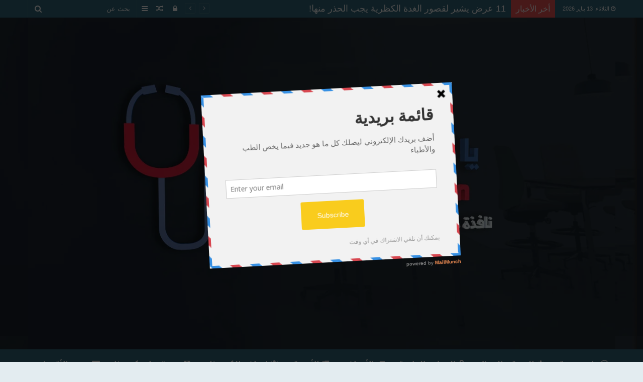

--- FILE ---
content_type: text/html; charset=UTF-8
request_url: https://yatabeeb.com/tag/%D8%B9%D9%84%D8%A7%D8%AC-%D8%A7%D9%85%D8%B1%D8%A7%D8%B6-%D8%A7%D9%84%D8%B5%D9%8A%D9%81/
body_size: 18659
content:
<!DOCTYPE html>
<html dir="rtl" lang="ar">
<head>
	<script data-ad-client="ca-pub-2952702202570450" async src="https://pagead2.googlesyndication.com/pagead/js/adsbygoogle.js"></script>
  
	<meta content='نافذة طبية يشرف عليها استشاريون متخصصون. في مجالات الصحة و التجميل و صحة أطفال و أمراض سرطانية و أدوية و غيرها من التخصصات ' name='description' />
<link rel="canonical" href="https://yatabeeb.com"/>
<link rel="canonical" 
href="https://www.yatabeeb.com"/>
<link rel="canonical" href="https://yatabeeb.com"/>
<link rel="canonical" href="https://www.yatabeeb.com"/>

<meta content='https://yatabeeb.com/wp-content/uploads/2020/04/yatabeb.jpeg' property='og:image'/>
<!-- Global site tag (gtag.js) - Google Analytics -->
<script async src="https://www.googletagmanager.com/gtag/js?id=UA-163404146-1"></script>
<script>
  window.dataLayer = window.dataLayer || [];
  function gtag(){dataLayer.push(arguments);}
  gtag('js', new Date());

  gtag('config', 'UA-163404146-1');
</script>

	<meta charset="UTF-8" />
	<link rel="profile" href="https://gmpg.org/xfn/11" />
	<link rel="pingback" href="https://yatabeeb.com/xmlrpc.php" />
	<script type="text/javascript">
/* <![CDATA[ */
!function(){var e={};e.g=function(){if("object"==typeof globalThis)return globalThis;try{return this||new Function("return this")()}catch(e){if("object"==typeof window)return window}}(),function({ampUrl:n,isCustomizePreview:t,isAmpDevMode:r,noampQueryVarName:o,noampQueryVarValue:s,disabledStorageKey:i,mobileUserAgents:a,regexRegex:c}){if("undefined"==typeof sessionStorage)return;const u=new RegExp(c);if(!a.some((e=>{const n=e.match(u);return!(!n||!new RegExp(n[1],n[2]).test(navigator.userAgent))||navigator.userAgent.includes(e)})))return;e.g.addEventListener("DOMContentLoaded",(()=>{const e=document.getElementById("amp-mobile-version-switcher");if(!e)return;e.hidden=!1;const n=e.querySelector("a[href]");n&&n.addEventListener("click",(()=>{sessionStorage.removeItem(i)}))}));const d=r&&["paired-browsing-non-amp","paired-browsing-amp"].includes(window.name);if(sessionStorage.getItem(i)||t||d)return;const g=new URL(location.href),m=new URL(n);m.hash=g.hash,g.searchParams.has(o)&&s===g.searchParams.get(o)?sessionStorage.setItem(i,"1"):m.href!==g.href&&(window.stop(),location.replace(m.href))}({"ampUrl":"https:\/\/yatabeeb.com\/tag\/%D8%B9%D9%84%D8%A7%D8%AC-%D8%A7%D9%85%D8%B1%D8%A7%D8%B6-%D8%A7%D9%84%D8%B5%D9%8A%D9%81\/?amp","noampQueryVarName":"noamp","noampQueryVarValue":"mobile","disabledStorageKey":"amp_mobile_redirect_disabled","mobileUserAgents":["Mobile","Android","Silk\/","Kindle","BlackBerry","Opera Mini","Opera Mobi"],"regexRegex":"^\\\/((?:.|\\n)+)\\\/([i]*)$","isCustomizePreview":false,"isAmpDevMode":false})}();
/* ]]> */
</script>
<meta name='robots' content='index, follow, max-image-preview:large, max-snippet:-1, max-video-preview:-1' />

	<!-- This site is optimized with the Yoast SEO plugin v21.7 - https://yoast.com/wordpress/plugins/seo/ -->
	<title>علاج امراض الصيف Archives | يـــا طـبــيــب دوت كــوم</title>
	<link rel="canonical" href="https://yatabeeb.com/tag/علاج-امراض-الصيف/" />
	<meta property="og:locale" content="ar_AR" />
	<meta property="og:type" content="article" />
	<meta property="og:title" content="علاج امراض الصيف Archives | يـــا طـبــيــب دوت كــوم" />
	<meta property="og:url" content="https://yatabeeb.com/tag/علاج-امراض-الصيف/" />
	<meta property="og:site_name" content="يـــا طـبــيــب دوت كــوم" />
	<meta property="og:image" content="https://yatabeeb.com/wp-content/uploads/2020/04/yatabeb.jpeg" />
	<meta property="og:image:width" content="1024" />
	<meta property="og:image:height" content="539" />
	<meta property="og:image:type" content="image/jpeg" />
	<meta name="twitter:card" content="summary_large_image" />
	<meta name="twitter:site" content="@yatabeb" />
	<script type="application/ld+json" class="yoast-schema-graph">{"@context":"https://schema.org","@graph":[{"@type":"CollectionPage","@id":"https://yatabeeb.com/tag/%d8%b9%d9%84%d8%a7%d8%ac-%d8%a7%d9%85%d8%b1%d8%a7%d8%b6-%d8%a7%d9%84%d8%b5%d9%8a%d9%81/","url":"https://yatabeeb.com/tag/%d8%b9%d9%84%d8%a7%d8%ac-%d8%a7%d9%85%d8%b1%d8%a7%d8%b6-%d8%a7%d9%84%d8%b5%d9%8a%d9%81/","name":"علاج امراض الصيف Archives | يـــا طـبــيــب دوت كــوم","isPartOf":{"@id":"https://yatabeeb.com/#website"},"primaryImageOfPage":{"@id":"https://yatabeeb.com/tag/%d8%b9%d9%84%d8%a7%d8%ac-%d8%a7%d9%85%d8%b1%d8%a7%d8%b6-%d8%a7%d9%84%d8%b5%d9%8a%d9%81/#primaryimage"},"image":{"@id":"https://yatabeeb.com/tag/%d8%b9%d9%84%d8%a7%d8%ac-%d8%a7%d9%85%d8%b1%d8%a7%d8%b6-%d8%a7%d9%84%d8%b5%d9%8a%d9%81/#primaryimage"},"thumbnailUrl":"https://yatabeeb.com/wp-content/uploads/2021/04/٢٠٢١٠٤٢٢_١٧١٤٢٢.jpeg","breadcrumb":{"@id":"https://yatabeeb.com/tag/%d8%b9%d9%84%d8%a7%d8%ac-%d8%a7%d9%85%d8%b1%d8%a7%d8%b6-%d8%a7%d9%84%d8%b5%d9%8a%d9%81/#breadcrumb"},"inLanguage":"ar"},{"@type":"ImageObject","inLanguage":"ar","@id":"https://yatabeeb.com/tag/%d8%b9%d9%84%d8%a7%d8%ac-%d8%a7%d9%85%d8%b1%d8%a7%d8%b6-%d8%a7%d9%84%d8%b5%d9%8a%d9%81/#primaryimage","url":"https://yatabeeb.com/wp-content/uploads/2021/04/٢٠٢١٠٤٢٢_١٧١٤٢٢.jpeg","contentUrl":"https://yatabeeb.com/wp-content/uploads/2021/04/٢٠٢١٠٤٢٢_١٧١٤٢٢.jpeg","width":1000,"height":623,"caption":"أكثر الأمراض شيوعا في موسم الصيف"},{"@type":"BreadcrumbList","@id":"https://yatabeeb.com/tag/%d8%b9%d9%84%d8%a7%d8%ac-%d8%a7%d9%85%d8%b1%d8%a7%d8%b6-%d8%a7%d9%84%d8%b5%d9%8a%d9%81/#breadcrumb","itemListElement":[{"@type":"ListItem","position":1,"name":"Home","item":"https://yatabeeb.com/"},{"@type":"ListItem","position":2,"name":"علاج امراض الصيف"}]},{"@type":"WebSite","@id":"https://yatabeeb.com/#website","url":"https://yatabeeb.com/","name":"يـــا طـبــيــب دوت كــوم","description":"نصائح يومية و استشارات طبية في كل ما يخص الصحة العامة وصحة المرأة والحمل والولادة و صحة الطفل وأمراض القلب و أمراض الصدر مثل فيروس كورونا «كوفيد-١٩» والتحاليل الطبية والأشعة","publisher":{"@id":"https://yatabeeb.com/#organization"},"potentialAction":[{"@type":"SearchAction","target":{"@type":"EntryPoint","urlTemplate":"https://yatabeeb.com/?s={search_term_string}"},"query-input":"required name=search_term_string"}],"inLanguage":"ar"},{"@type":"Organization","@id":"https://yatabeeb.com/#organization","name":"يا طبيب دوت كوم","url":"https://yatabeeb.com/","logo":{"@type":"ImageObject","inLanguage":"ar","@id":"https://yatabeeb.com/#/schema/logo/image/","url":"https://yatabeeb.com/wp-content/uploads/2020/04/YaTabeebLogo.png","contentUrl":"https://yatabeeb.com/wp-content/uploads/2020/04/YaTabeebLogo.png","width":950,"height":476,"caption":"يا طبيب دوت كوم"},"image":{"@id":"https://yatabeeb.com/#/schema/logo/image/"},"sameAs":["https://www.facebook.com/يا-طبيب-دوت-كوم-105042534505249/?referrer=whatsapp","https://twitter.com/yatabeb","https://www.instagram.com/p/B-90qz9nZtD/?igshid=x545dd0p83lf","https://www.linkedin.com/in/yatabeeb-يا-7a06861a6/","https://www.pinterest.com/yatabeeb/"]}]}</script>
	<!-- / Yoast SEO plugin. -->


<link rel='dns-prefetch' href='//fonts.googleapis.com' />
<link rel="alternate" type="application/rss+xml" title="يـــا طـبــيــب دوت كــوم &laquo; الخلاصة" href="https://yatabeeb.com/feed/" />
<link rel="alternate" type="application/rss+xml" title="يـــا طـبــيــب دوت كــوم &laquo; خلاصة التعليقات" href="https://yatabeeb.com/comments/feed/" />
<link rel="alternate" type="application/rss+xml" title="يـــا طـبــيــب دوت كــوم &laquo; علاج امراض الصيف خلاصة الوسوم" href="https://yatabeeb.com/tag/%d8%b9%d9%84%d8%a7%d8%ac-%d8%a7%d9%85%d8%b1%d8%a7%d8%b6-%d8%a7%d9%84%d8%b5%d9%8a%d9%81/feed/" />
<script type="text/javascript">
/* <![CDATA[ */
window._wpemojiSettings = {"baseUrl":"https:\/\/s.w.org\/images\/core\/emoji\/14.0.0\/72x72\/","ext":".png","svgUrl":"https:\/\/s.w.org\/images\/core\/emoji\/14.0.0\/svg\/","svgExt":".svg","source":{"concatemoji":"https:\/\/yatabeeb.com\/wp-includes\/js\/wp-emoji-release.min.js?ver=6.4.7"}};
/*! This file is auto-generated */
!function(i,n){var o,s,e;function c(e){try{var t={supportTests:e,timestamp:(new Date).valueOf()};sessionStorage.setItem(o,JSON.stringify(t))}catch(e){}}function p(e,t,n){e.clearRect(0,0,e.canvas.width,e.canvas.height),e.fillText(t,0,0);var t=new Uint32Array(e.getImageData(0,0,e.canvas.width,e.canvas.height).data),r=(e.clearRect(0,0,e.canvas.width,e.canvas.height),e.fillText(n,0,0),new Uint32Array(e.getImageData(0,0,e.canvas.width,e.canvas.height).data));return t.every(function(e,t){return e===r[t]})}function u(e,t,n){switch(t){case"flag":return n(e,"\ud83c\udff3\ufe0f\u200d\u26a7\ufe0f","\ud83c\udff3\ufe0f\u200b\u26a7\ufe0f")?!1:!n(e,"\ud83c\uddfa\ud83c\uddf3","\ud83c\uddfa\u200b\ud83c\uddf3")&&!n(e,"\ud83c\udff4\udb40\udc67\udb40\udc62\udb40\udc65\udb40\udc6e\udb40\udc67\udb40\udc7f","\ud83c\udff4\u200b\udb40\udc67\u200b\udb40\udc62\u200b\udb40\udc65\u200b\udb40\udc6e\u200b\udb40\udc67\u200b\udb40\udc7f");case"emoji":return!n(e,"\ud83e\udef1\ud83c\udffb\u200d\ud83e\udef2\ud83c\udfff","\ud83e\udef1\ud83c\udffb\u200b\ud83e\udef2\ud83c\udfff")}return!1}function f(e,t,n){var r="undefined"!=typeof WorkerGlobalScope&&self instanceof WorkerGlobalScope?new OffscreenCanvas(300,150):i.createElement("canvas"),a=r.getContext("2d",{willReadFrequently:!0}),o=(a.textBaseline="top",a.font="600 32px Arial",{});return e.forEach(function(e){o[e]=t(a,e,n)}),o}function t(e){var t=i.createElement("script");t.src=e,t.defer=!0,i.head.appendChild(t)}"undefined"!=typeof Promise&&(o="wpEmojiSettingsSupports",s=["flag","emoji"],n.supports={everything:!0,everythingExceptFlag:!0},e=new Promise(function(e){i.addEventListener("DOMContentLoaded",e,{once:!0})}),new Promise(function(t){var n=function(){try{var e=JSON.parse(sessionStorage.getItem(o));if("object"==typeof e&&"number"==typeof e.timestamp&&(new Date).valueOf()<e.timestamp+604800&&"object"==typeof e.supportTests)return e.supportTests}catch(e){}return null}();if(!n){if("undefined"!=typeof Worker&&"undefined"!=typeof OffscreenCanvas&&"undefined"!=typeof URL&&URL.createObjectURL&&"undefined"!=typeof Blob)try{var e="postMessage("+f.toString()+"("+[JSON.stringify(s),u.toString(),p.toString()].join(",")+"));",r=new Blob([e],{type:"text/javascript"}),a=new Worker(URL.createObjectURL(r),{name:"wpTestEmojiSupports"});return void(a.onmessage=function(e){c(n=e.data),a.terminate(),t(n)})}catch(e){}c(n=f(s,u,p))}t(n)}).then(function(e){for(var t in e)n.supports[t]=e[t],n.supports.everything=n.supports.everything&&n.supports[t],"flag"!==t&&(n.supports.everythingExceptFlag=n.supports.everythingExceptFlag&&n.supports[t]);n.supports.everythingExceptFlag=n.supports.everythingExceptFlag&&!n.supports.flag,n.DOMReady=!1,n.readyCallback=function(){n.DOMReady=!0}}).then(function(){return e}).then(function(){var e;n.supports.everything||(n.readyCallback(),(e=n.source||{}).concatemoji?t(e.concatemoji):e.wpemoji&&e.twemoji&&(t(e.twemoji),t(e.wpemoji)))}))}((window,document),window._wpemojiSettings);
/* ]]> */
</script>
<!-- yatabeeb.com is managing ads with Advanced Ads 1.48.1 – https://wpadvancedads.com/ --><script id="yatab-ready">
			window.advanced_ads_ready=function(e,a){a=a||"complete";var d=function(e){return"interactive"===a?"loading"!==e:"complete"===e};d(document.readyState)?e():document.addEventListener("readystatechange",(function(a){d(a.target.readyState)&&e()}),{once:"interactive"===a})},window.advanced_ads_ready_queue=window.advanced_ads_ready_queue||[];		</script>
		<link rel='stylesheet' id='mci-footnotes-jquery-tooltips-pagelayout-none-css' href='https://yatabeeb.com/wp-content/plugins/footnotes/css/footnotes-jqttbrpl0.min.css?ver=2.6.5' type='text/css' media='all' />
<link rel='stylesheet' id='notosanskufiarabic-css' href='//fonts.googleapis.com/earlyaccess/notosanskufiarabic?ver=6.4.7' type='text/css' media='all' />
<style id='wp-emoji-styles-inline-css' type='text/css'>

	img.wp-smiley, img.emoji {
		display: inline !important;
		border: none !important;
		box-shadow: none !important;
		height: 1em !important;
		width: 1em !important;
		margin: 0 0.07em !important;
		vertical-align: -0.1em !important;
		background: none !important;
		padding: 0 !important;
	}
</style>
<link rel='stylesheet' id='wp-block-library-rtl-css' href='https://yatabeeb.com/wp-includes/css/dist/block-library/style-rtl.min.css?ver=6.4.7' type='text/css' media='all' />
<style id='wp-block-library-theme-inline-css' type='text/css'>
.wp-block-audio figcaption{color:#555;font-size:13px;text-align:center}.is-dark-theme .wp-block-audio figcaption{color:hsla(0,0%,100%,.65)}.wp-block-audio{margin:0 0 1em}.wp-block-code{border:1px solid #ccc;border-radius:4px;font-family:Menlo,Consolas,monaco,monospace;padding:.8em 1em}.wp-block-embed figcaption{color:#555;font-size:13px;text-align:center}.is-dark-theme .wp-block-embed figcaption{color:hsla(0,0%,100%,.65)}.wp-block-embed{margin:0 0 1em}.blocks-gallery-caption{color:#555;font-size:13px;text-align:center}.is-dark-theme .blocks-gallery-caption{color:hsla(0,0%,100%,.65)}.wp-block-image figcaption{color:#555;font-size:13px;text-align:center}.is-dark-theme .wp-block-image figcaption{color:hsla(0,0%,100%,.65)}.wp-block-image{margin:0 0 1em}.wp-block-pullquote{border-bottom:4px solid;border-top:4px solid;color:currentColor;margin-bottom:1.75em}.wp-block-pullquote cite,.wp-block-pullquote footer,.wp-block-pullquote__citation{color:currentColor;font-size:.8125em;font-style:normal;text-transform:uppercase}.wp-block-quote{border-left:.25em solid;margin:0 0 1.75em;padding-left:1em}.wp-block-quote cite,.wp-block-quote footer{color:currentColor;font-size:.8125em;font-style:normal;position:relative}.wp-block-quote.has-text-align-right{border-left:none;border-right:.25em solid;padding-left:0;padding-right:1em}.wp-block-quote.has-text-align-center{border:none;padding-left:0}.wp-block-quote.is-large,.wp-block-quote.is-style-large,.wp-block-quote.is-style-plain{border:none}.wp-block-search .wp-block-search__label{font-weight:700}.wp-block-search__button{border:1px solid #ccc;padding:.375em .625em}:where(.wp-block-group.has-background){padding:1.25em 2.375em}.wp-block-separator.has-css-opacity{opacity:.4}.wp-block-separator{border:none;border-bottom:2px solid;margin-left:auto;margin-right:auto}.wp-block-separator.has-alpha-channel-opacity{opacity:1}.wp-block-separator:not(.is-style-wide):not(.is-style-dots){width:100px}.wp-block-separator.has-background:not(.is-style-dots){border-bottom:none;height:1px}.wp-block-separator.has-background:not(.is-style-wide):not(.is-style-dots){height:2px}.wp-block-table{margin:0 0 1em}.wp-block-table td,.wp-block-table th{word-break:normal}.wp-block-table figcaption{color:#555;font-size:13px;text-align:center}.is-dark-theme .wp-block-table figcaption{color:hsla(0,0%,100%,.65)}.wp-block-video figcaption{color:#555;font-size:13px;text-align:center}.is-dark-theme .wp-block-video figcaption{color:hsla(0,0%,100%,.65)}.wp-block-video{margin:0 0 1em}.wp-block-template-part.has-background{margin-bottom:0;margin-top:0;padding:1.25em 2.375em}
</style>
<style id='classic-theme-styles-inline-css' type='text/css'>
/*! This file is auto-generated */
.wp-block-button__link{color:#fff;background-color:#32373c;border-radius:9999px;box-shadow:none;text-decoration:none;padding:calc(.667em + 2px) calc(1.333em + 2px);font-size:1.125em}.wp-block-file__button{background:#32373c;color:#fff;text-decoration:none}
</style>
<style id='global-styles-inline-css' type='text/css'>
body{--wp--preset--color--black: #000000;--wp--preset--color--cyan-bluish-gray: #abb8c3;--wp--preset--color--white: #ffffff;--wp--preset--color--pale-pink: #f78da7;--wp--preset--color--vivid-red: #cf2e2e;--wp--preset--color--luminous-vivid-orange: #ff6900;--wp--preset--color--luminous-vivid-amber: #fcb900;--wp--preset--color--light-green-cyan: #7bdcb5;--wp--preset--color--vivid-green-cyan: #00d084;--wp--preset--color--pale-cyan-blue: #8ed1fc;--wp--preset--color--vivid-cyan-blue: #0693e3;--wp--preset--color--vivid-purple: #9b51e0;--wp--preset--gradient--vivid-cyan-blue-to-vivid-purple: linear-gradient(135deg,rgba(6,147,227,1) 0%,rgb(155,81,224) 100%);--wp--preset--gradient--light-green-cyan-to-vivid-green-cyan: linear-gradient(135deg,rgb(122,220,180) 0%,rgb(0,208,130) 100%);--wp--preset--gradient--luminous-vivid-amber-to-luminous-vivid-orange: linear-gradient(135deg,rgba(252,185,0,1) 0%,rgba(255,105,0,1) 100%);--wp--preset--gradient--luminous-vivid-orange-to-vivid-red: linear-gradient(135deg,rgba(255,105,0,1) 0%,rgb(207,46,46) 100%);--wp--preset--gradient--very-light-gray-to-cyan-bluish-gray: linear-gradient(135deg,rgb(238,238,238) 0%,rgb(169,184,195) 100%);--wp--preset--gradient--cool-to-warm-spectrum: linear-gradient(135deg,rgb(74,234,220) 0%,rgb(151,120,209) 20%,rgb(207,42,186) 40%,rgb(238,44,130) 60%,rgb(251,105,98) 80%,rgb(254,248,76) 100%);--wp--preset--gradient--blush-light-purple: linear-gradient(135deg,rgb(255,206,236) 0%,rgb(152,150,240) 100%);--wp--preset--gradient--blush-bordeaux: linear-gradient(135deg,rgb(254,205,165) 0%,rgb(254,45,45) 50%,rgb(107,0,62) 100%);--wp--preset--gradient--luminous-dusk: linear-gradient(135deg,rgb(255,203,112) 0%,rgb(199,81,192) 50%,rgb(65,88,208) 100%);--wp--preset--gradient--pale-ocean: linear-gradient(135deg,rgb(255,245,203) 0%,rgb(182,227,212) 50%,rgb(51,167,181) 100%);--wp--preset--gradient--electric-grass: linear-gradient(135deg,rgb(202,248,128) 0%,rgb(113,206,126) 100%);--wp--preset--gradient--midnight: linear-gradient(135deg,rgb(2,3,129) 0%,rgb(40,116,252) 100%);--wp--preset--font-size--small: 13px;--wp--preset--font-size--medium: 20px;--wp--preset--font-size--large: 36px;--wp--preset--font-size--x-large: 42px;--wp--preset--spacing--20: 0.44rem;--wp--preset--spacing--30: 0.67rem;--wp--preset--spacing--40: 1rem;--wp--preset--spacing--50: 1.5rem;--wp--preset--spacing--60: 2.25rem;--wp--preset--spacing--70: 3.38rem;--wp--preset--spacing--80: 5.06rem;--wp--preset--shadow--natural: 6px 6px 9px rgba(0, 0, 0, 0.2);--wp--preset--shadow--deep: 12px 12px 50px rgba(0, 0, 0, 0.4);--wp--preset--shadow--sharp: 6px 6px 0px rgba(0, 0, 0, 0.2);--wp--preset--shadow--outlined: 6px 6px 0px -3px rgba(255, 255, 255, 1), 6px 6px rgba(0, 0, 0, 1);--wp--preset--shadow--crisp: 6px 6px 0px rgba(0, 0, 0, 1);}:where(.is-layout-flex){gap: 0.5em;}:where(.is-layout-grid){gap: 0.5em;}body .is-layout-flow > .alignleft{float: left;margin-inline-start: 0;margin-inline-end: 2em;}body .is-layout-flow > .alignright{float: right;margin-inline-start: 2em;margin-inline-end: 0;}body .is-layout-flow > .aligncenter{margin-left: auto !important;margin-right: auto !important;}body .is-layout-constrained > .alignleft{float: left;margin-inline-start: 0;margin-inline-end: 2em;}body .is-layout-constrained > .alignright{float: right;margin-inline-start: 2em;margin-inline-end: 0;}body .is-layout-constrained > .aligncenter{margin-left: auto !important;margin-right: auto !important;}body .is-layout-constrained > :where(:not(.alignleft):not(.alignright):not(.alignfull)){max-width: var(--wp--style--global--content-size);margin-left: auto !important;margin-right: auto !important;}body .is-layout-constrained > .alignwide{max-width: var(--wp--style--global--wide-size);}body .is-layout-flex{display: flex;}body .is-layout-flex{flex-wrap: wrap;align-items: center;}body .is-layout-flex > *{margin: 0;}body .is-layout-grid{display: grid;}body .is-layout-grid > *{margin: 0;}:where(.wp-block-columns.is-layout-flex){gap: 2em;}:where(.wp-block-columns.is-layout-grid){gap: 2em;}:where(.wp-block-post-template.is-layout-flex){gap: 1.25em;}:where(.wp-block-post-template.is-layout-grid){gap: 1.25em;}.has-black-color{color: var(--wp--preset--color--black) !important;}.has-cyan-bluish-gray-color{color: var(--wp--preset--color--cyan-bluish-gray) !important;}.has-white-color{color: var(--wp--preset--color--white) !important;}.has-pale-pink-color{color: var(--wp--preset--color--pale-pink) !important;}.has-vivid-red-color{color: var(--wp--preset--color--vivid-red) !important;}.has-luminous-vivid-orange-color{color: var(--wp--preset--color--luminous-vivid-orange) !important;}.has-luminous-vivid-amber-color{color: var(--wp--preset--color--luminous-vivid-amber) !important;}.has-light-green-cyan-color{color: var(--wp--preset--color--light-green-cyan) !important;}.has-vivid-green-cyan-color{color: var(--wp--preset--color--vivid-green-cyan) !important;}.has-pale-cyan-blue-color{color: var(--wp--preset--color--pale-cyan-blue) !important;}.has-vivid-cyan-blue-color{color: var(--wp--preset--color--vivid-cyan-blue) !important;}.has-vivid-purple-color{color: var(--wp--preset--color--vivid-purple) !important;}.has-black-background-color{background-color: var(--wp--preset--color--black) !important;}.has-cyan-bluish-gray-background-color{background-color: var(--wp--preset--color--cyan-bluish-gray) !important;}.has-white-background-color{background-color: var(--wp--preset--color--white) !important;}.has-pale-pink-background-color{background-color: var(--wp--preset--color--pale-pink) !important;}.has-vivid-red-background-color{background-color: var(--wp--preset--color--vivid-red) !important;}.has-luminous-vivid-orange-background-color{background-color: var(--wp--preset--color--luminous-vivid-orange) !important;}.has-luminous-vivid-amber-background-color{background-color: var(--wp--preset--color--luminous-vivid-amber) !important;}.has-light-green-cyan-background-color{background-color: var(--wp--preset--color--light-green-cyan) !important;}.has-vivid-green-cyan-background-color{background-color: var(--wp--preset--color--vivid-green-cyan) !important;}.has-pale-cyan-blue-background-color{background-color: var(--wp--preset--color--pale-cyan-blue) !important;}.has-vivid-cyan-blue-background-color{background-color: var(--wp--preset--color--vivid-cyan-blue) !important;}.has-vivid-purple-background-color{background-color: var(--wp--preset--color--vivid-purple) !important;}.has-black-border-color{border-color: var(--wp--preset--color--black) !important;}.has-cyan-bluish-gray-border-color{border-color: var(--wp--preset--color--cyan-bluish-gray) !important;}.has-white-border-color{border-color: var(--wp--preset--color--white) !important;}.has-pale-pink-border-color{border-color: var(--wp--preset--color--pale-pink) !important;}.has-vivid-red-border-color{border-color: var(--wp--preset--color--vivid-red) !important;}.has-luminous-vivid-orange-border-color{border-color: var(--wp--preset--color--luminous-vivid-orange) !important;}.has-luminous-vivid-amber-border-color{border-color: var(--wp--preset--color--luminous-vivid-amber) !important;}.has-light-green-cyan-border-color{border-color: var(--wp--preset--color--light-green-cyan) !important;}.has-vivid-green-cyan-border-color{border-color: var(--wp--preset--color--vivid-green-cyan) !important;}.has-pale-cyan-blue-border-color{border-color: var(--wp--preset--color--pale-cyan-blue) !important;}.has-vivid-cyan-blue-border-color{border-color: var(--wp--preset--color--vivid-cyan-blue) !important;}.has-vivid-purple-border-color{border-color: var(--wp--preset--color--vivid-purple) !important;}.has-vivid-cyan-blue-to-vivid-purple-gradient-background{background: var(--wp--preset--gradient--vivid-cyan-blue-to-vivid-purple) !important;}.has-light-green-cyan-to-vivid-green-cyan-gradient-background{background: var(--wp--preset--gradient--light-green-cyan-to-vivid-green-cyan) !important;}.has-luminous-vivid-amber-to-luminous-vivid-orange-gradient-background{background: var(--wp--preset--gradient--luminous-vivid-amber-to-luminous-vivid-orange) !important;}.has-luminous-vivid-orange-to-vivid-red-gradient-background{background: var(--wp--preset--gradient--luminous-vivid-orange-to-vivid-red) !important;}.has-very-light-gray-to-cyan-bluish-gray-gradient-background{background: var(--wp--preset--gradient--very-light-gray-to-cyan-bluish-gray) !important;}.has-cool-to-warm-spectrum-gradient-background{background: var(--wp--preset--gradient--cool-to-warm-spectrum) !important;}.has-blush-light-purple-gradient-background{background: var(--wp--preset--gradient--blush-light-purple) !important;}.has-blush-bordeaux-gradient-background{background: var(--wp--preset--gradient--blush-bordeaux) !important;}.has-luminous-dusk-gradient-background{background: var(--wp--preset--gradient--luminous-dusk) !important;}.has-pale-ocean-gradient-background{background: var(--wp--preset--gradient--pale-ocean) !important;}.has-electric-grass-gradient-background{background: var(--wp--preset--gradient--electric-grass) !important;}.has-midnight-gradient-background{background: var(--wp--preset--gradient--midnight) !important;}.has-small-font-size{font-size: var(--wp--preset--font-size--small) !important;}.has-medium-font-size{font-size: var(--wp--preset--font-size--medium) !important;}.has-large-font-size{font-size: var(--wp--preset--font-size--large) !important;}.has-x-large-font-size{font-size: var(--wp--preset--font-size--x-large) !important;}
.wp-block-navigation a:where(:not(.wp-element-button)){color: inherit;}
:where(.wp-block-post-template.is-layout-flex){gap: 1.25em;}:where(.wp-block-post-template.is-layout-grid){gap: 1.25em;}
:where(.wp-block-columns.is-layout-flex){gap: 2em;}:where(.wp-block-columns.is-layout-grid){gap: 2em;}
.wp-block-pullquote{font-size: 1.5em;line-height: 1.6;}
</style>
<link rel='stylesheet' id='contact-form-7-css' href='https://yatabeeb.com/wp-content/plugins/contact-form-7/includes/css/styles.css?ver=5.8.5' type='text/css' media='all' />
<link rel='stylesheet' id='contact-form-7-rtl-css' href='https://yatabeeb.com/wp-content/plugins/contact-form-7/includes/css/styles-rtl.css?ver=5.8.5' type='text/css' media='all' />
<link rel='stylesheet' id='toc-screen-css' href='https://yatabeeb.com/wp-content/plugins/table-of-contents-plus/screen.min.css?ver=2309' type='text/css' media='all' />
<link rel='stylesheet' id='wp-bmi-styles-css' href='https://yatabeeb.com/wp-content/plugins/wp-bmi/assets/wp-bmi-styles.css?ver=6.4.7' type='text/css' media='all' />
<link rel='stylesheet' id='tablepress-default-css' href='https://yatabeeb.com/wp-content/plugins/tablepress/css/build/default-rtl.css?ver=2.2.4' type='text/css' media='all' />
<link rel='stylesheet' id='wpoptin-fonts-css' href='https://yatabeeb.com/wp-content/plugins/wpoptin//assets/css/wpoptin-fonts.css?ver=1.2.9' type='text/css' media='all' />
<link rel='stylesheet' id='wpoptin-frontend-css' href='https://yatabeeb.com/wp-content/plugins/wpoptin/frontend/assets/css/wpoptin-frontend.css?ver=1.2.9' type='text/css' media='all' />
<link rel='stylesheet' id='jquery.fancybox.min-css' href='https://yatabeeb.com/wp-content/plugins/wpoptin/frontend/assets/css/jquery.fancybox.min.css?ver=1.2.9' type='text/css' media='all' />
<link rel='stylesheet' id='wpoptin-customizer-style-css' href='https://yatabeeb.com/wp-admin/admin-ajax.php?action=wpoptin-customizer-style&#038;ver=6.4.7' type='text/css' media='all' />
<link rel='stylesheet' id='tie-css-base-css' href='https://yatabeeb.com/wp-content/themes/jannah/assets/css/base.min.css?ver=4.1.1' type='text/css' media='all' />
<link rel='stylesheet' id='tie-css-styles-css' href='https://yatabeeb.com/wp-content/themes/jannah/assets/css/style.min.css?ver=4.1.1' type='text/css' media='all' />
<link rel='stylesheet' id='tie-css-widgets-css' href='https://yatabeeb.com/wp-content/themes/jannah/assets/css/widgets.min.css?ver=4.1.1' type='text/css' media='all' />
<link rel='stylesheet' id='tie-css-helpers-css' href='https://yatabeeb.com/wp-content/themes/jannah/assets/css/helpers.min.css?ver=4.1.1' type='text/css' media='all' />
<link rel='stylesheet' id='tie-css-ilightbox-css' href='https://yatabeeb.com/wp-content/themes/jannah/assets/ilightbox/dark-skin/skin.css?ver=4.1.1' type='text/css' media='all' />
<link rel='stylesheet' id='tie-css-print-css' href='https://yatabeeb.com/wp-content/themes/jannah/assets/css/print.css?ver=4.1.1' type='text/css' media='print' />
<link rel='stylesheet' id='tie-css-style-custom-css' href='https://yatabeeb.com/wp-content/themes/jannah/assets/custom-css/style-custom.css?ver=91925' type='text/css' media='all' />
<script type="text/javascript" src="https://yatabeeb.com/wp-includes/js/jquery/jquery.min.js?ver=3.7.1" id="jquery-core-js"></script>
<script type="text/javascript" src="https://yatabeeb.com/wp-includes/js/jquery/jquery-migrate.min.js?ver=3.4.1" id="jquery-migrate-js"></script>
<script type="text/javascript" src="https://yatabeeb.com/wp-content/plugins/footnotes/js/jquery.tools.min.js?ver=1.2.7.redacted.2" id="mci-footnotes-jquery-tools-js"></script>
<script type="text/javascript" src="https://yatabeeb.com/wp-content/plugins/wp-bmi/assets/wp-bmi-js.js?ver=6.4.7" id="wp-bmi-js-js"></script>
<script type="text/javascript" src="https://yatabeeb.com/wp-content/plugins/wpoptin/frontend/assets/js/jquery.fancybox.min.js?ver=1.2.9" id="jquery.fancybox.min-js"></script>
<script type="text/javascript" id="wpoptin-frontend-js-extra">
/* <![CDATA[ */
var wpoptin = {"ajax_url":"https:\/\/yatabeeb.com\/wp-admin\/admin-ajax.php","offer_expired_text":"This offer has expired!","nonce":"fc9fb7ab2e","day":"Day","week":"Week","hours":"Hour","minutes":"Minutes","seconds":"Seconds","email_empty":"Email field is required","subscribing":"Subscribing...","inverted_logo":"https:\/\/yatabeeb.com\/wp-content\/plugins\/wpoptin\/\/assets\/images\/wpop-menu-icon.png","logo":"https:\/\/yatabeeb.com\/wp-content\/plugins\/wpoptin\/\/assets\/images\/wpoptin-logo.png","powered_by":"Powered by WPOptin","free_plan":"1"};
/* ]]> */
</script>
<script type="text/javascript" src="https://yatabeeb.com/wp-content/plugins/wpoptin/frontend/assets/js/wpoptin-frontend.js?ver=1.2.9" id="wpoptin-frontend-js"></script>
        <style>
            .eaa-clean {
                padding: 0 !important;
                border: none !important;
            }

            .eaa-ad.alignleft {
                margin-right: 10px;
            }

            .eaa-ad.alignright {
                margin-left: 10px;
            }
            .eaa-ad.debug{
                background:peachpuff;
                border:solid 2px #FF0000;
                box-sizing: border-box;
            }

        </style>


		<link rel="https://api.w.org/" href="https://yatabeeb.com/wp-json/" /><link rel="alternate" type="application/json" href="https://yatabeeb.com/wp-json/wp/v2/tags/1312" /><link rel="EditURI" type="application/rsd+xml" title="RSD" href="https://yatabeeb.com/xmlrpc.php?rsd" />
<link rel="stylesheet" href="https://yatabeeb.com/wp-content/themes/jannah/rtl.css" type="text/css" media="screen" /><meta name="generator" content="WordPress 6.4.7" />
<script>var cov__contry = "Egypt";var cov__contry_text = "مصر";var cov__mbx_token = "pk.eyJ1IjoieWF0YWJlZWIiLCJhIjoiY2s4d3k0ZXdqMDFhejNtdGNtZXB2NTRzeCJ9.7J4FW-bRipfGTmdViccREQ";var cov__err_msg ="لم يتمّ عرض المعلومات، ربما لعدم توفرها للبلد أو المنطقة التي قمت بتحديدها، أو أنّ هنالك خطأ مؤقت في الـ API.";var cov__plugin_dir = "https://yatabeeb.com/wp-content/plugins/corona-virus-data/";var cov__cases = "إجمالي الحالات";var cov__deaths = "الوفيات";var cov__recoverd = "إجمالي المتعافين";var cov__cases_today = "حالات اليوم";var cov__deaths_today = "وفيات اليوم";var cov__critical = "إجمالي الحالات الحرجة";var cov__active = "الحالات النشطة";var cov__casepmillion = "عدد الحالات لكل مليون";var cov__deathspmillion = "الوفيات لكل مليون";var cov__history_global = "البيانات اليومية العالمية";var cov__history_c = "البيانات اليومية";var cov__popu = "تعداد السكان";</script><script type='text/javascript' data-cfasync='false'>var _mmunch = {'front': false, 'page': false, 'post': false, 'category': false, 'author': false, 'search': false, 'attachment': false, 'tag': false};_mmunch['tag'] = true;</script><script data-cfasync="false" src="//a.mailmunch.co/app/v1/site.js" id="mailmunch-script" data-plugin="mc_mm" data-mailmunch-site-id="759834" async></script><link rel="alternate" type="text/html" media="only screen and (max-width: 640px)" href="https://yatabeeb.com/tag/%D8%B9%D9%84%D8%A7%D8%AC-%D8%A7%D9%85%D8%B1%D8%A7%D8%B6-%D8%A7%D9%84%D8%B5%D9%8A%D9%81/?amp"><meta http-equiv="X-UA-Compatible" content="IE=edge">
<meta name="theme-color" content="#0088ff" /><meta name="viewport" content="width=device-width, initial-scale=1.0" /><div id="fb-root"></div><script async defer crossorigin="anonymous" src="https://connect.facebook.net/en_US/sdk.js#xfbml=1&version=v5.0&appId=1983264355330375&autoLogAppEvents=1"></script><link rel="amphtml" href="https://yatabeeb.com/tag/%D8%B9%D9%84%D8%A7%D8%AC-%D8%A7%D9%85%D8%B1%D8%A7%D8%B6-%D8%A7%D9%84%D8%B5%D9%8A%D9%81/?amp"><style>#amp-mobile-version-switcher{position:absolute;right:0;width:100%;z-index:100}#amp-mobile-version-switcher>a{background-color:#444;border:0;color:#eaeaea;display:block;font-family:-apple-system,BlinkMacSystemFont,Segoe UI,Roboto,Oxygen-Sans,Ubuntu,Cantarell,Helvetica Neue,sans-serif;font-size:16px;font-weight:600;padding:15px 0;text-align:center;-webkit-text-decoration:none;text-decoration:none}#amp-mobile-version-switcher>a:active,#amp-mobile-version-switcher>a:focus,#amp-mobile-version-switcher>a:hover{-webkit-text-decoration:underline;text-decoration:underline}</style><link rel="icon" href="https://yatabeeb.com/wp-content/uploads/2020/04/cropped-yatabeb-32x32.jpeg" sizes="32x32" />
<link rel="icon" href="https://yatabeeb.com/wp-content/uploads/2020/04/cropped-yatabeb-192x192.jpeg" sizes="192x192" />
<link rel="apple-touch-icon" href="https://yatabeeb.com/wp-content/uploads/2020/04/cropped-yatabeb-180x180.jpeg" />
<meta name="msapplication-TileImage" content="https://yatabeeb.com/wp-content/uploads/2020/04/cropped-yatabeb-270x270.jpeg" />
		<style type="text/css" id="wp-custom-css">
			#main-nav .main-menu > ul > li > a {
    font-size: 16px;
}
#main-nav .main-menu > ul > li > ul > li > a {
    font-size: 14px;
	  font-family: Noto Sans Kufi Arabic;
}		</style>
		
<style type="text/css" media="all">
.footnotes_reference_container {margin-top: 24px !important; margin-bottom: 0px !important;}
.footnote_container_prepare > p {border-bottom: 1px solid #aaaaaa !important;}
.footnote_tooltip { font-size: 13px !important; color: #000000 !important; background-color: #ffffff !important; border-width: 1px !important; border-style: solid !important; border-color: #cccc99 !important; -webkit-box-shadow: 2px 2px 11px #666666; -moz-box-shadow: 2px 2px 11px #666666; box-shadow: 2px 2px 11px #666666; max-width: 450px !important;}


</style>
	
	<script data-ad-client="pub-2952702202570450" async src="https://pagead2.googlesyndication
.com/pagead/js/adsbygoogle.js"></script>

	<script async src="https://pagead2.googlesyndication.com/pagead/js/adsbygoogle.js?client=ca-pub-2952702202570450"
     crossorigin="anonymous"></script>
	
</head>


<body data-rsssl=1 id="tie-body" class="rtl archive tag tag-1312 block-head-7 magazine2 is-thumb-overlay-disabled is-desktop is-header-layout-2 sidebar-left has-sidebar aa-prefix-yatab-">



<div class="background-overlay">

	<div id="tie-container" class="site tie-container">

		
		<div id="tie-wrapper">

			
<header id="theme-header" class="theme-header header-layout-2 main-nav-dark main-nav-below top-nav-active top-nav-dark top-nav-above mobile-header-default">
	
<nav id="top-nav" class="has-date-breaking-components top-nav header-nav has-breaking-news" aria-label="الشريط العلوي">
	<div class="container">
		<div class="topbar-wrapper">

			
					<div class="topbar-today-date fa-before">
						الثلاثاء, 13 يناير  2026					</div>
					
			<div class="tie-alignleft">
				
<div class="breaking controls-is-active">

	<span class="breaking-title">
		<span class="fa fa-bolt" aria-hidden="true"></span>
		<span class="breaking-title-text">أخر الأخبار</span>
	</span>

	<ul id="breaking-news-in-header" class="breaking-news" data-type="reveal" data-arrows="true">

		
							<li class="news-item">
								<a href="https://yatabeeb.com/2023/11/07/%d9%82%d8%b5%d9%88%d8%b1-%d8%a7%d9%84%d8%ba%d8%af%d8%a9-%d8%a7%d9%84%d9%83%d8%b8%d8%b1%d9%8a%d8%a9-2/">11 عرض يشير لقصور الغدة الكظرية يجب الحذر منها!</a>
							</li>

							
							<li class="news-item">
								<a href="https://yatabeeb.com/2023/11/07/%d8%b3%d8%b1%d8%b7%d8%a7%d9%86-%d8%a7%d9%84%d8%ba%d8%af%d8%a9-%d8%a7%d9%84%d8%af%d8%b1%d9%82%d9%8a%d8%a9/">أهم 3 عوامل تزيد فرصة  إصابتك بسرطان الغدة الدرقية </a>
							</li>

							
							<li class="news-item">
								<a href="https://yatabeeb.com/2023/11/01/%d8%a7%d8%b6%d8%b7%d8%b1%d8%a7%d8%a8-%d9%88%d8%b8%d8%a7%d8%a6%d9%81-%d8%a7%d9%84%d8%ba%d8%af%d8%a9-%d8%a7%d9%84%d8%af%d8%b1%d9%82%d9%8a%d8%a9/">7 أعراض تشير لاضطراب وظائف الغدة الدرقية بسبب الأميودارون (كوردارون)   </a>
							</li>

							
							<li class="news-item">
								<a href="https://yatabeeb.com/2023/10/18/%d8%a7%d9%84%d8%aa%d9%87%d8%a7%d8%a8-%d8%a7%d9%84%d8%ba%d8%af%d8%a9-%d8%a7%d9%84%d8%af%d8%b1%d9%82%d9%8a%d8%a9/">7 أسباب رئيسية تؤدي إلى الإصابة بالتهاب الغدة الدرقية </a>
							</li>

							
							<li class="news-item">
								<a href="https://yatabeeb.com/2023/10/14/%d8%ae%d9%85%d9%88%d9%84-%d8%a7%d9%84%d8%ba%d8%af%d8%a9-%d8%a7%d9%84%d8%af%d8%b1%d9%82%d9%8a%d8%a9/">أهم 6 أشخاص معرضون لخطر خمول الغدة الدرقية</a>
							</li>

							
							<li class="news-item">
								<a href="https://yatabeeb.com/2023/10/07/%d9%81%d8%b1%d8%b7-%d9%86%d8%b4%d8%a7%d8%b7-%d8%a7%d9%84%d8%ba%d8%af%d8%a9-%d8%a7%d9%84%d8%af%d8%b1%d9%82%d9%8a%d8%a9/">إليك أهم 3 أشخاص معرضون لخطر فرط نشاط الغدة الدرقية</a>
							</li>

							
							<li class="news-item">
								<a href="https://yatabeeb.com/2023/09/29/%d8%a7%d9%84%d8%aa%d8%b9%d8%a7%d9%85%d9%84-%d8%a7%d9%84%d8%b7%d8%a8%d9%8a-%d8%a7%d9%84%d8%b7%d8%a7%d8%b1%d8%a6-%d9%85%d8%b9-%d8%a7%d9%84%d8%b2%d9%84%d8%a7%d8%b2%d9%84-%d9%88%d8%a7%d9%84%d9%81%d9%8a/">6 خطوات رئيسية للتعامل الطبي الطارئ مع الزلازل والفيضانات</a>
							</li>

							
							<li class="news-item">
								<a href="https://yatabeeb.com/2023/09/22/%d8%a7%d9%84%d8%aa%d8%af%d8%a7%d8%ae%d9%84%d8%a7%d8%aa-%d8%a7%d9%84%d8%af%d9%88%d8%a7%d8%a6%d9%8a%d8%a9-%d9%88%d8%a7%d9%84%d8%ba%d8%b0%d8%a7%d8%a6%d9%8a%d8%a9/">8 تداخلات دوائية&#8230;. انتبه لهم!</a>
							</li>

							
							<li class="news-item">
								<a href="https://yatabeeb.com/2022/09/22/%d8%a3%d9%82%d8%b1%d8%a7%d8%b5-%d9%85%d9%86%d8%b9-%d8%a7%d9%84%d8%ad%d9%85%d9%84-%d8%ac%d9%8a%d9%86%d9%8a%d8%b1%d8%a7/">تعرف على كل ما يخص أقراص منع الحمل جينيرا</a>
							</li>

							
							<li class="news-item">
								<a href="https://yatabeeb.com/2022/09/21/%d8%a3%d9%82%d8%b1%d8%a7%d8%b5-%d9%85%d9%86%d8%b9-%d8%a7%d9%84%d8%ad%d9%85%d9%84-%d9%8a%d8%a7%d8%b3%d9%85%d9%8a%d9%86/">ما هي دواعي استعمال أقراص منع الحمل ياسمين</a>
							</li>

							
	</ul>
</div><!-- #breaking /-->
			</div><!-- .tie-alignleft /-->

			<div class="tie-alignright">
				<ul class="components">		<li class="search-bar menu-item custom-menu-link" aria-label="بحث">
			<form method="get" id="search" action="https://yatabeeb.com//">
				<input id="search-input" type="text" name="s" title="بحث عن" placeholder="بحث عن" />
				<button id="search-submit" type="submit">
					<span class="fa fa-search" aria-hidden="true"></span>
					<span class="screen-reader-text">بحث عن</span>
				</button>
			</form>
		</li>
			<li class="side-aside-nav-icon menu-item custom-menu-link">
		<a href="#">
			<span class="fa fa-navicon" aria-hidden="true"></span>
			<span class="screen-reader-text">عمود جانبي</span>
		</a>
	</li>
		<li class="random-post-icon menu-item custom-menu-link">
		<a href="/tag/%D8%B9%D9%84%D8%A7%D8%AC-%D8%A7%D9%85%D8%B1%D8%A7%D8%B6-%D8%A7%D9%84%D8%B5%D9%8A%D9%81/?random-post=1" class="random-post" title="مقال عشوائي" rel="nofollow">
			<span class="fa fa-random" aria-hidden="true"></span>
			<span class="screen-reader-text">مقال عشوائي</span>
		</a>
	</li>
	
	
		<li class="popup-login-icon menu-item custom-menu-link">
			<a href="#" class="lgoin-btn tie-popup-trigger">
				<span class="fa fa-lock" aria-hidden="true"></span>
				<span class="screen-reader-text">تسجيل الدخول</span>
			</a>
		</li>

			</ul><!-- Components -->			</div><!-- .tie-alignright /-->

		</div><!-- .topbar-wrapper /-->
	</div><!-- .container /-->
</nav><!-- #top-nav /-->

<div class="container header-container">
	<div class="tie-row logo-row">

		
		<div class="logo-wrapper">
			<div class="tie-col-md-4 logo-container">
				
		<a href="#" id="mobile-menu-icon">
			<span class="nav-icon"></span>

				<span class="menu-text">القائمة</span>		</a>
		
		<div id="logo" class="image-logo" style="margin-top: 1px; margin-bottom: 1px;">

			
			<a title="يـــا طـبــيــب دوت كــوم" href="https://yatabeeb.com/">
				
					<img src="https://yatabeeb.com/wp-content/uploads/2020/04/يا-طبيييب.jpg" alt="يـــا طـبــيــب دوت كــوم" class="logo_normal" width="1280" height="720" style="max-height:720px; width: auto;">
					<img src="https://yatabeeb.com/wp-content/uploads/2020/04/يا-طبيييب.jpg" alt="يـــا طـبــيــب دوت كــوم" class="logo_2x" width="1280" height="720" style="max-height:720px; width: auto;">
							</a>

			
		</div><!-- #logo /-->

					</div><!-- .tie-col /-->
		</div><!-- .logo-wrapper /-->

		
	</div><!-- .tie-row /-->
</div><!-- .container /-->

<div class="main-nav-wrapper">
	<nav id="main-nav"  class="main-nav header-nav"  aria-label="القائمة الرئيسية">
		<div class="container">

			<div class="main-menu-wrapper">

				
				<div id="menu-components-wrap">

					
					<div class="main-menu main-menu-wrap tie-alignleft">
						<div id="main-nav-menu" class="main-menu header-menu"><ul id="menu-%d8%a7%d9%84%d8%b1%d8%a6%d9%8a%d8%b3%d9%8a%d8%a9" class="menu" role="menubar"><li id="menu-item-7865" class="menu-item menu-item-type-taxonomy menu-item-object-category menu-item-7865 menu-item-has-icon"><a href="https://yatabeeb.com/category/%d8%b7%d8%a8-%d9%88%d8%b5%d8%ad%d8%a9/"> <span aria-hidden="true" class="fa fa-eercast"></span> طب وصحة</a></li>
<li id="menu-item-7864" class="menu-item menu-item-type-taxonomy menu-item-object-category menu-item-7864 menu-item-has-icon"><a href="https://yatabeeb.com/category/%d8%a7%d9%84%d8%b5%d8%ad%d8%a9-%d9%88%d8%a7%d9%84%d8%ac%d9%85%d8%a7%d9%84/"> <span aria-hidden="true" class="fa fa-asterisk"></span> الصحة والجمال</a></li>
<li id="menu-item-7863" class="menu-item menu-item-type-taxonomy menu-item-object-category menu-item-7863 menu-item-has-icon"><a href="https://yatabeeb.com/category/%d8%a7%d9%84%d8%ad%d9%85%d9%84-%d9%88%d8%a7%d9%84%d9%88%d9%84%d8%a7%d8%af%d8%a9/"> <span aria-hidden="true" class="fa fa-odnoklassniki"></span> الحمل والولادة</a></li>
<li id="menu-item-7868" class="menu-item menu-item-type-taxonomy menu-item-object-category menu-item-7868 menu-item-has-icon"><a href="https://yatabeeb.com/category/%d9%85%d9%88%d8%b6%d9%88%d8%b9%d8%a7%d8%aa-%d8%b9%d8%a7%d9%85%d8%a9/%d8%a7%d9%84%d8%a3%d9%85%d8%b1%d8%a7%d8%b6/"> <span aria-hidden="true" class="fa fa-truck"></span> الأمراض</a></li>
<li id="menu-item-8275" class="menu-item menu-item-type-post_type menu-item-object-page menu-item-8275 menu-item-has-icon"><a href="https://yatabeeb.com/%d8%a7%d8%af%d9%88%d9%8a%d8%a9/"> <span aria-hidden="true" class="fa fa-beer"></span> الأدوية</a></li>
<li id="menu-item-8331" class="menu-item menu-item-type-custom menu-item-object-custom menu-item-has-children menu-item-8331 menu-item-has-icon"><a> <span aria-hidden="true" class="fa fa-bug"></span> اعراض الكورونا</a>
<ul class="sub-menu menu-sub-content">
	<li id="menu-item-8447" class="menu-item menu-item-type-post_type menu-item-object-surveys menu-item-8447"><a href="https://yatabeeb.com/surveys/%d9%81%d9%8a-%d8%ad%d8%a7%d9%84%d8%a9-%d8%b8%d9%87%d9%88%d8%b1-%d8%a3%d9%8a-%d8%a3%d8%b9%d8%b1%d8%a7%d8%b6-%d8%b9%d9%84%d9%8a%d9%83-%d8%a7%d8%b3%d8%aa%d8%b9%d9%85%d9%84-%d9%86%d8%b8%d8%a7%d9%85-%d8%ad/">إطمن علي نفسك و أسرتك</a></li>
</ul>
</li>
<li id="menu-item-8385" class="menu-item menu-item-type-post_type menu-item-object-page menu-item-8385 menu-item-has-icon"><a href="https://yatabeeb.com/corona/"> <span aria-hidden="true" class="fa fa-ambulance"></span> مستجدات كورونا</a></li>
<li id="menu-item-7869" class="menu-item menu-item-type-custom menu-item-object-custom menu-item-7869 menu-item-has-icon"><a href="#"> <span aria-hidden="true" class="fa fa-align-justify"></span> جميع الأقسام</a></li>
<li id="menu-item-8629" class="menu-item menu-item-type-custom menu-item-object-custom menu-item-8629"><a target="_blank" href="http://demo.inouvax.com/login">الإستشارات الطبية</a></li>
</ul></div>					</div><!-- .main-menu.tie-alignleft /-->

					
				</div><!-- #menu-components-wrap /-->
			</div><!-- .main-menu-wrapper /-->
		</div><!-- .container /-->
	</nav><!-- #main-nav /-->
</div><!-- .main-nav-wrapper /-->

</header>


			<div id="content" class="site-content container">
				<div class="tie-row main-content-row">
		
	<div class="main-content tie-col-md-8 tie-col-xs-12" role="main">

		

			<header class="entry-header-outer container-wrapper">
				<nav id="breadcrumb"><a href="https://yatabeeb.com/"><span class="fa fa-home" aria-hidden="true"></span> الرئيسية</a><em class="delimiter">/</em><span class="current">علاج امراض الصيف</span></nav><script type="application/ld+json">{"@context":"http:\/\/schema.org","@type":"BreadcrumbList","@id":"#Breadcrumb","itemListElement":[{"@type":"ListItem","position":1,"item":{"name":"\u0627\u0644\u0631\u0626\u064a\u0633\u064a\u0629","@id":"https:\/\/yatabeeb.com\/"}}]}</script><h1 class="page-title">علاج امراض الصيف</h1>			</header><!-- .entry-header-outer /-->

			
		<div class="mag-box wide-post-box">
			<div class="container-wrapper">
				<div class="mag-box-container clearfix">
					<ul id="posts-container" data-layout="default" data-settings="{'uncropped_image':'jannah-image-post','category_meta':true,'post_meta':true,'excerpt':true,'excerpt_length':'20','read_more':true,'media_overlay':true,'title_length':0,'is_full':false,'is_category':false}" class="posts-items">
<li class="post-item  post-10591 post type-post status-publish format-standard has-post-thumbnail category-1 tag-1285 tag-1311 tag-1312 tie-standard">

	
			<a aria-label="ما هي الأمراض الأكثر شيوعا في الصيف يا طبيب؟" href="https://yatabeeb.com/2021/04/22/%d8%a3%d9%83%d8%ab%d8%b1-%d8%a7%d9%84%d8%a3%d9%85%d8%b1%d8%a7%d8%b6-%d8%b4%d9%8a%d9%88%d8%b9%d8%a7-%d9%81%d9%8a-%d9%85%d9%88%d8%b3%d9%85-%d8%a7%d9%84%d8%b5%d9%8a%d9%81/" class="post-thumb"><span class="post-cat-wrap"><span class="post-cat tie-cat-1">طب وصحة</span></span><img width="390" height="220" src="https://yatabeeb.com/wp-content/uploads/2021/04/٢٠٢١٠٤٢٢_١٧١٤٢٢-390x220.jpeg" class="attachment-jannah-image-large size-jannah-image-large wp-post-image" alt="Photo of ما هي الأمراض الأكثر شيوعا في الصيف يا طبيب؟" decoding="async" fetchpriority="high" /></a>
	<div class="post-details">

		<div class="post-meta clearfix"><span class="single-author no-avatars"><span class="meta-item meta-author-wrapper">
				<span class="meta-author"><a href="https://yatabeeb.com/author/mssz/" class="author-name" title="yatabeeb.com"><span class="fa fa-user" aria-hidden="true"></span> yatabeeb.com</a>
				</span>
			</span></span><span class="date meta-item fa-before">22 أبريل، 2021</span><div class="tie-alignright"><span class="meta-comment meta-item fa-before">0</span><span class="meta-views meta-item warm"><span class="tie-icon-fire" aria-hidden="true"></span> 568 </span></div></div><!-- .post-meta -->
		<h3 class="post-title"><a href="https://yatabeeb.com/2021/04/22/%d8%a3%d9%83%d8%ab%d8%b1-%d8%a7%d9%84%d8%a3%d9%85%d8%b1%d8%a7%d8%b6-%d8%b4%d9%8a%d9%88%d8%b9%d8%a7-%d9%81%d9%8a-%d9%85%d9%88%d8%b3%d9%85-%d8%a7%d9%84%d8%b5%d9%8a%d9%81/">ما هي الأمراض الأكثر شيوعا في الصيف يا طبيب؟</a></h3>

						<p class="post-excerpt">أكثر الأمراض شيوعا في موسم الصيف &#8211;مع حلول فصل الصيف يتسائل البعض على أكثر الأمراض شيوعا فى فصل الصيف. وما&hellip;</p>
				<a class="more-link button" href="https://yatabeeb.com/2021/04/22/%d8%a3%d9%83%d8%ab%d8%b1-%d8%a7%d9%84%d8%a3%d9%85%d8%b1%d8%a7%d8%b6-%d8%b4%d9%8a%d9%88%d8%b9%d8%a7-%d9%81%d9%8a-%d9%85%d9%88%d8%b3%d9%85-%d8%a7%d9%84%d8%b5%d9%8a%d9%81/">أكمل القراءة &raquo;</a>	</div>
</li>

					</ul><!-- #posts-container /-->
					<div class="clearfix"></div>
				</div><!-- .mag-box-container /-->
			</div><!-- .container-wrapper /-->
		</div><!-- .mag-box /-->
	
	</div><!-- .main-content /-->


	<aside class="sidebar tie-col-md-4 tie-col-xs-12 normal-side is-sticky" aria-label="القائمة الجانبية الرئيسية">
		<div class="theiaStickySidebar">
			
			<div class="container-wrapper tabs-container-wrapper tabs-container-3">
				<div class="widget tabs-widget">
					<div class="widget-container">
						<div class="tabs-widget">
							<div class="tabs-wrapper">

								<ul class="tabs">
									<li><a href="#widget_tabs-3-recent">الأخيرة</a></li><li><a href="#widget_tabs-3-popular">الأشهر</a></li><li><a href="#widget_tabs-3-comments">تعليقات</a></li>								</ul><!-- ul.tabs-menu /-->

								
											<div id="widget_tabs-3-recent" class="tab-content tab-content-recent">
												<ul class="tab-content-elements">
													
<li class="widget-post-list tie-standard">

			<div class="post-widget-thumbnail">

			
			<a aria-label="11 عرض يشير لقصور الغدة الكظرية يجب الحذر منها!" href="https://yatabeeb.com/2023/11/07/%d9%82%d8%b5%d9%88%d8%b1-%d8%a7%d9%84%d8%ba%d8%af%d8%a9-%d8%a7%d9%84%d9%83%d8%b8%d8%b1%d9%8a%d8%a9-2/" class="post-thumb"><img width="220" height="150" src="https://yatabeeb.com/wp-content/uploads/2023/11/قصور-الغدة-الكظرية-220x150.jpg" class="attachment-jannah-image-small size-jannah-image-small tie-small-image wp-post-image" alt="Photo of 11 عرض يشير لقصور الغدة الكظرية يجب الحذر منها!" decoding="async" loading="lazy" /></a>		</div><!-- post-alignleft /-->
	
	<div class="post-widget-body ">
		<h3 class="post-title"><a href="https://yatabeeb.com/2023/11/07/%d9%82%d8%b5%d9%88%d8%b1-%d8%a7%d9%84%d8%ba%d8%af%d8%a9-%d8%a7%d9%84%d9%83%d8%b8%d8%b1%d9%8a%d8%a9-2/">11 عرض يشير لقصور الغدة الكظرية يجب الحذر منها!</a></h3>

		<div class="post-meta">
			<span class="date meta-item fa-before">7 نوفمبر، 2023</span>		</div>
	</div>
</li>

<li class="widget-post-list tie-standard">

			<div class="post-widget-thumbnail">

			
			<a aria-label="أهم 3 عوامل تزيد فرصة  إصابتك بسرطان الغدة الدرقية " href="https://yatabeeb.com/2023/11/07/%d8%b3%d8%b1%d8%b7%d8%a7%d9%86-%d8%a7%d9%84%d8%ba%d8%af%d8%a9-%d8%a7%d9%84%d8%af%d8%b1%d9%82%d9%8a%d8%a9/" class="post-thumb"><img width="220" height="150" src="https://yatabeeb.com/wp-content/uploads/2023/11/719086-750-220x150.jpg" class="attachment-jannah-image-small size-jannah-image-small tie-small-image wp-post-image" alt="Photo of أهم 3 عوامل تزيد فرصة  إصابتك بسرطان الغدة الدرقية " decoding="async" loading="lazy" /></a>		</div><!-- post-alignleft /-->
	
	<div class="post-widget-body ">
		<h3 class="post-title"><a href="https://yatabeeb.com/2023/11/07/%d8%b3%d8%b1%d8%b7%d8%a7%d9%86-%d8%a7%d9%84%d8%ba%d8%af%d8%a9-%d8%a7%d9%84%d8%af%d8%b1%d9%82%d9%8a%d8%a9/">أهم 3 عوامل تزيد فرصة  إصابتك بسرطان الغدة الدرقية </a></h3>

		<div class="post-meta">
			<span class="date meta-item fa-before">7 نوفمبر، 2023</span>		</div>
	</div>
</li>

<li class="widget-post-list tie-standard">

			<div class="post-widget-thumbnail">

			
			<a aria-label="7 أعراض تشير لاضطراب وظائف الغدة الدرقية بسبب الأميودارون (كوردارون)   " href="https://yatabeeb.com/2023/11/01/%d8%a7%d8%b6%d8%b7%d8%b1%d8%a7%d8%a8-%d9%88%d8%b8%d8%a7%d8%a6%d9%81-%d8%a7%d9%84%d8%ba%d8%af%d8%a9-%d8%a7%d9%84%d8%af%d8%b1%d9%82%d9%8a%d8%a9/" class="post-thumb"><img width="220" height="150" src="https://yatabeeb.com/wp-content/uploads/2023/11/images-1-220x150.jpeg" class="attachment-jannah-image-small size-jannah-image-small tie-small-image wp-post-image" alt="Photo of 7 أعراض تشير لاضطراب وظائف الغدة الدرقية بسبب الأميودارون (كوردارون)   " decoding="async" loading="lazy" /></a>		</div><!-- post-alignleft /-->
	
	<div class="post-widget-body ">
		<h3 class="post-title"><a href="https://yatabeeb.com/2023/11/01/%d8%a7%d8%b6%d8%b7%d8%b1%d8%a7%d8%a8-%d9%88%d8%b8%d8%a7%d8%a6%d9%81-%d8%a7%d9%84%d8%ba%d8%af%d8%a9-%d8%a7%d9%84%d8%af%d8%b1%d9%82%d9%8a%d8%a9/">7 أعراض تشير لاضطراب وظائف الغدة الدرقية بسبب الأميودارون (كوردارون)   </a></h3>

		<div class="post-meta">
			<span class="date meta-item fa-before">1 نوفمبر، 2023</span>		</div>
	</div>
</li>

<li class="widget-post-list tie-standard">

			<div class="post-widget-thumbnail">

			
			<a aria-label="7 أسباب رئيسية تؤدي إلى الإصابة بالتهاب الغدة الدرقية " href="https://yatabeeb.com/2023/10/18/%d8%a7%d9%84%d8%aa%d9%87%d8%a7%d8%a8-%d8%a7%d9%84%d8%ba%d8%af%d8%a9-%d8%a7%d9%84%d8%af%d8%b1%d9%82%d9%8a%d8%a9/" class="post-thumb"><img width="210" height="150" src="https://yatabeeb.com/wp-content/uploads/2023/10/فرط-نشاط-الغدة-الدرقية--210x150.jpg" class="attachment-jannah-image-small size-jannah-image-small tie-small-image wp-post-image" alt="Photo of 7 أسباب رئيسية تؤدي إلى الإصابة بالتهاب الغدة الدرقية " decoding="async" loading="lazy" /></a>		</div><!-- post-alignleft /-->
	
	<div class="post-widget-body ">
		<h3 class="post-title"><a href="https://yatabeeb.com/2023/10/18/%d8%a7%d9%84%d8%aa%d9%87%d8%a7%d8%a8-%d8%a7%d9%84%d8%ba%d8%af%d8%a9-%d8%a7%d9%84%d8%af%d8%b1%d9%82%d9%8a%d8%a9/">7 أسباب رئيسية تؤدي إلى الإصابة بالتهاب الغدة الدرقية </a></h3>

		<div class="post-meta">
			<span class="date meta-item fa-before">18 أكتوبر، 2023</span>		</div>
	</div>
</li>

<li class="widget-post-list tie-standard">

			<div class="post-widget-thumbnail">

			
			<a aria-label="أهم 6 أشخاص معرضون لخطر خمول الغدة الدرقية" href="https://yatabeeb.com/2023/10/14/%d8%ae%d9%85%d9%88%d9%84-%d8%a7%d9%84%d8%ba%d8%af%d8%a9-%d8%a7%d9%84%d8%af%d8%b1%d9%82%d9%8a%d8%a9/" class="post-thumb"><img width="220" height="150" src="https://yatabeeb.com/wp-content/uploads/2023/10/IMG_٢٠٢٣١٠١٣_٢٣٥٩٥٣-220x150.jpg" class="attachment-jannah-image-small size-jannah-image-small tie-small-image wp-post-image" alt="Photo of أهم 6 أشخاص معرضون لخطر خمول الغدة الدرقية" decoding="async" loading="lazy" /></a>		</div><!-- post-alignleft /-->
	
	<div class="post-widget-body ">
		<h3 class="post-title"><a href="https://yatabeeb.com/2023/10/14/%d8%ae%d9%85%d9%88%d9%84-%d8%a7%d9%84%d8%ba%d8%af%d8%a9-%d8%a7%d9%84%d8%af%d8%b1%d9%82%d9%8a%d8%a9/">أهم 6 أشخاص معرضون لخطر خمول الغدة الدرقية</a></h3>

		<div class="post-meta">
			<span class="date meta-item fa-before">14 أكتوبر، 2023</span>		</div>
	</div>
</li>
												</ul>
											</div><!-- .tab-content#recent-posts-tab /-->

										
											<div id="widget_tabs-3-popular" class="tab-content tab-content-popular">
												<ul class="tab-content-elements">
													
<li class="widget-post-list tie-standard">

			<div class="post-widget-thumbnail">

			
			<a aria-label="كل ما تريد معرفته عن ألبان الأطفال المدعمة| فوائدها، أضرارها، كيفية الحصول عليها" href="https://yatabeeb.com/2021/04/09/%d8%a3%d9%84%d8%a8%d8%a7%d9%86-%d8%a7%d9%84%d8%a3%d8%b7%d9%81%d8%a7%d9%84-%d8%a7%d9%84%d9%85%d8%af%d8%b9%d9%85%d8%a9/" class="post-thumb"><img width="220" height="150" src="https://yatabeeb.com/wp-content/uploads/2021/04/٢٠٢١٠٤٠٩_١١٠٨٥٣-220x150.jpeg" class="attachment-jannah-image-small size-jannah-image-small tie-small-image wp-post-image" alt="Photo of كل ما تريد معرفته عن ألبان الأطفال المدعمة| فوائدها، أضرارها، كيفية الحصول عليها" decoding="async" loading="lazy" /></a>		</div><!-- post-alignleft /-->
	
	<div class="post-widget-body ">
		<h3 class="post-title"><a href="https://yatabeeb.com/2021/04/09/%d8%a3%d9%84%d8%a8%d8%a7%d9%86-%d8%a7%d9%84%d8%a3%d8%b7%d9%81%d8%a7%d9%84-%d8%a7%d9%84%d9%85%d8%af%d8%b9%d9%85%d8%a9/">كل ما تريد معرفته عن ألبان الأطفال المدعمة| فوائدها، أضرارها، كيفية الحصول عليها</a></h3>

		<div class="post-meta">
			<span class="date meta-item fa-before">9 أبريل، 2021</span>		</div>
	</div>
</li>

<li class="widget-post-list tie-standard">

			<div class="post-widget-thumbnail">

			
			<a aria-label="الصداع أسبابه وعلاجه و متي يكون مؤشر لمرض خطير؟" href="https://yatabeeb.com/2020/04/11/%d8%a7%d9%84%d8%b5%d8%af%d8%a7%d8%b9-%d8%a3%d8%b3%d8%a8%d8%a7%d8%a8%d9%87-%d9%88%d8%b9%d9%84%d8%a7%d8%ac%d9%87/" class="post-thumb"><img width="220" height="150" src="https://yatabeeb.com/wp-content/uploads/2020/04/الصداع-أسبابه-و-علاجه-220x150.jpg" class="attachment-jannah-image-small size-jannah-image-small tie-small-image wp-post-image" alt="Photo of الصداع أسبابه وعلاجه و متي يكون مؤشر لمرض خطير؟" decoding="async" loading="lazy" /></a>		</div><!-- post-alignleft /-->
	
	<div class="post-widget-body ">
		<h3 class="post-title"><a href="https://yatabeeb.com/2020/04/11/%d8%a7%d9%84%d8%b5%d8%af%d8%a7%d8%b9-%d8%a3%d8%b3%d8%a8%d8%a7%d8%a8%d9%87-%d9%88%d8%b9%d9%84%d8%a7%d8%ac%d9%87/">الصداع أسبابه وعلاجه و متي يكون مؤشر لمرض خطير؟</a></h3>

		<div class="post-meta">
			<span class="date meta-item fa-before">11 أبريل، 2020</span>		</div>
	</div>
</li>

<li class="widget-post-list tie-standard">

			<div class="post-widget-thumbnail">

			
			<a aria-label="كل ما تريد معرفته عن دواء Eliquis &#8211; دواعي الإستعمال وآثاره الجانبية" href="https://yatabeeb.com/2021/03/29/%d8%af%d9%88%d8%a7%d8%a1-eliquis/" class="post-thumb"><img width="220" height="150" src="https://yatabeeb.com/wp-content/uploads/2021/03/٢٠٢١٠٣٢٩_٢١٣٤٢٩-220x150.png" class="attachment-jannah-image-small size-jannah-image-small tie-small-image wp-post-image" alt="Photo of كل ما تريد معرفته عن دواء Eliquis &#8211; دواعي الإستعمال وآثاره الجانبية" decoding="async" loading="lazy" /></a>		</div><!-- post-alignleft /-->
	
	<div class="post-widget-body ">
		<h3 class="post-title"><a href="https://yatabeeb.com/2021/03/29/%d8%af%d9%88%d8%a7%d8%a1-eliquis/">كل ما تريد معرفته عن دواء Eliquis &#8211; دواعي الإستعمال وآثاره الجانبية</a></h3>

		<div class="post-meta">
			<span class="date meta-item fa-before">29 مارس، 2021</span>		</div>
	</div>
</li>

<li class="widget-post-list tie-standard">

			<div class="post-widget-thumbnail">

			
			<a aria-label="الحمل وأدوية السيولة : هل هناك خطورة علي الجنين؟" href="https://yatabeeb.com/2021/03/20/%d8%a7%d9%84%d8%ad%d9%85%d9%84-%d9%88%d8%a3%d8%af%d9%88%d9%8a%d8%a9-%d8%a7%d9%84%d8%b3%d9%8a%d9%88%d9%84%d8%a9/" class="post-thumb"><img width="220" height="150" src="https://yatabeeb.com/wp-content/uploads/2021/03/٢٠٢١٠٣١٩_٢١٠٧١٣-220x150.png" class="attachment-jannah-image-small size-jannah-image-small tie-small-image wp-post-image" alt="Photo of الحمل وأدوية السيولة : هل هناك خطورة علي الجنين؟" decoding="async" loading="lazy" /></a>		</div><!-- post-alignleft /-->
	
	<div class="post-widget-body ">
		<h3 class="post-title"><a href="https://yatabeeb.com/2021/03/20/%d8%a7%d9%84%d8%ad%d9%85%d9%84-%d9%88%d8%a3%d8%af%d9%88%d9%8a%d8%a9-%d8%a7%d9%84%d8%b3%d9%8a%d9%88%d9%84%d8%a9/">الحمل وأدوية السيولة : هل هناك خطورة علي الجنين؟</a></h3>

		<div class="post-meta">
			<span class="date meta-item fa-before">20 مارس، 2021</span>		</div>
	</div>
</li>

<li class="widget-post-list tie-standard">

			<div class="post-widget-thumbnail">

			
			<a aria-label="بنسلين طويل المفعول|  Long-acting penicillin" href="https://yatabeeb.com/2021/02/16/%d8%a8%d9%86%d8%b3%d9%84%d9%8a%d9%86-%d8%b7%d9%88%d9%8a%d9%84-%d8%a7%d9%84%d9%85%d9%81%d8%b9%d9%88%d9%84/" class="post-thumb"><img width="220" height="150" src="https://yatabeeb.com/wp-content/uploads/2021/02/بنسلين-طويل-المفعول-220x150.jpg" class="attachment-jannah-image-small size-jannah-image-small tie-small-image wp-post-image" alt="Photo of بنسلين طويل المفعول|  Long-acting penicillin" decoding="async" loading="lazy" /></a>		</div><!-- post-alignleft /-->
	
	<div class="post-widget-body ">
		<h3 class="post-title"><a href="https://yatabeeb.com/2021/02/16/%d8%a8%d9%86%d8%b3%d9%84%d9%8a%d9%86-%d8%b7%d9%88%d9%8a%d9%84-%d8%a7%d9%84%d9%85%d9%81%d8%b9%d9%88%d9%84/">بنسلين طويل المفعول|  Long-acting penicillin</a></h3>

		<div class="post-meta">
			<span class="date meta-item fa-before">16 فبراير، 2021</span>		</div>
	</div>
</li>
												</ul>
											</div><!-- .tab-content#popular-posts-tab /-->

										
											<div id="widget_tabs-3-comments" class="tab-content tab-content-comments">
												<ul class="tab-content-elements">
																<li>
									<div class="post-widget-thumbnail" style="width:70px">
						<a class="author-avatar" href="https://yatabeeb.com/2022/09/21/%d8%a3%d9%82%d8%b1%d8%a7%d8%b5-%d9%85%d9%86%d8%b9-%d8%a7%d9%84%d8%ad%d9%85%d9%84-%d9%8a%d8%a7%d8%b3%d9%85%d9%8a%d9%86/#comment-4198">
							<img alt='Photo of vorbelutr ioperbir' src='https://secure.gravatar.com/avatar/709cb1fc589bf2fae7e9b4c1316421d0?s=70&#038;d=blank&#038;r=g' srcset='https://secure.gravatar.com/avatar/709cb1fc589bf2fae7e9b4c1316421d0?s=140&#038;d=blank&#038;r=g 2x' class='avatar avatar-70 photo' height='70' width='70' loading='lazy' decoding='async'/>						</a>
					</div>
					
				<div class="comment-body ">
					<a class="comment-author" href="https://yatabeeb.com/2022/09/21/%d8%a3%d9%82%d8%b1%d8%a7%d8%b5-%d9%85%d9%86%d8%b9-%d8%a7%d9%84%d8%ad%d9%85%d9%84-%d9%8a%d8%a7%d8%b3%d9%85%d9%8a%d9%86/#comment-4198">
						vorbelutr ioperbir					</a>
					<p>Good write-up, I am regular visitor of one?¦s web site, main...</p>
				</div>

			</li>
						<li>
									<div class="post-widget-thumbnail" style="width:70px">
						<a class="author-avatar" href="https://yatabeeb.com/2020/04/12/%d8%a7%d9%84%d9%85%d9%86%d8%a7%d8%b9%d8%a9/#comment-52">
													</a>
					</div>
					
				<div class="comment-body ">
					<a class="comment-author" href="https://yatabeeb.com/2020/04/12/%d8%a7%d9%84%d9%85%d9%86%d8%a7%d8%b9%d8%a9/#comment-52">
						الأكلات التي تساعد على تقوية المناعة للأطفال | يا طبـيب دوت كوم					</a>
					<p>[&#8230;] بعنصر الزنك الذي يعزز من جهاز المناعة ويساعد على ا...</p>
				</div>

			</li>
															</ul>
											</div><!-- .tab-content#comments-tab /-->

										
							</div><!-- .tabs-wrapper-animated /-->
						</div><!-- .tabs-widget /-->
					</div><!-- .widget-container /-->
				</div><!-- .tabs-widget /-->
			</div><!-- .container-wrapper /-->
			<div id="posts-list-widget-3" class="container-wrapper widget posts-list"><div class="widget-title the-global-title"><h4>أخر المقالات<span class="widget-title-icon fa"></span></h4></div><div class="posts-list-counter"><ul class="posts-list-items">
<li class="widget-post-list tie-standard">

			<div class="post-widget-thumbnail">

			
			<a aria-label="11 عرض يشير لقصور الغدة الكظرية يجب الحذر منها!" href="https://yatabeeb.com/2023/11/07/%d9%82%d8%b5%d9%88%d8%b1-%d8%a7%d9%84%d8%ba%d8%af%d8%a9-%d8%a7%d9%84%d9%83%d8%b8%d8%b1%d9%8a%d8%a9-2/" class="post-thumb"><img width="220" height="150" src="https://yatabeeb.com/wp-content/uploads/2023/11/قصور-الغدة-الكظرية-220x150.jpg" class="attachment-jannah-image-small size-jannah-image-small tie-small-image wp-post-image" alt="Photo of 11 عرض يشير لقصور الغدة الكظرية يجب الحذر منها!" decoding="async" loading="lazy" /></a>		</div><!-- post-alignleft /-->
	
	<div class="post-widget-body ">
		<h3 class="post-title"><a href="https://yatabeeb.com/2023/11/07/%d9%82%d8%b5%d9%88%d8%b1-%d8%a7%d9%84%d8%ba%d8%af%d8%a9-%d8%a7%d9%84%d9%83%d8%b8%d8%b1%d9%8a%d8%a9-2/">11 عرض يشير لقصور الغدة الكظرية يجب الحذر منها!</a></h3>

		<div class="post-meta">
			<span class="date meta-item fa-before">7 نوفمبر، 2023</span>		</div>
	</div>
</li>

<li class="widget-post-list tie-standard">

			<div class="post-widget-thumbnail">

			
			<a aria-label="أهم 3 عوامل تزيد فرصة  إصابتك بسرطان الغدة الدرقية " href="https://yatabeeb.com/2023/11/07/%d8%b3%d8%b1%d8%b7%d8%a7%d9%86-%d8%a7%d9%84%d8%ba%d8%af%d8%a9-%d8%a7%d9%84%d8%af%d8%b1%d9%82%d9%8a%d8%a9/" class="post-thumb"><img width="220" height="150" src="https://yatabeeb.com/wp-content/uploads/2023/11/719086-750-220x150.jpg" class="attachment-jannah-image-small size-jannah-image-small tie-small-image wp-post-image" alt="Photo of أهم 3 عوامل تزيد فرصة  إصابتك بسرطان الغدة الدرقية " decoding="async" loading="lazy" /></a>		</div><!-- post-alignleft /-->
	
	<div class="post-widget-body ">
		<h3 class="post-title"><a href="https://yatabeeb.com/2023/11/07/%d8%b3%d8%b1%d8%b7%d8%a7%d9%86-%d8%a7%d9%84%d8%ba%d8%af%d8%a9-%d8%a7%d9%84%d8%af%d8%b1%d9%82%d9%8a%d8%a9/">أهم 3 عوامل تزيد فرصة  إصابتك بسرطان الغدة الدرقية </a></h3>

		<div class="post-meta">
			<span class="date meta-item fa-before">7 نوفمبر، 2023</span>		</div>
	</div>
</li>

<li class="widget-post-list tie-standard">

			<div class="post-widget-thumbnail">

			
			<a aria-label="7 أعراض تشير لاضطراب وظائف الغدة الدرقية بسبب الأميودارون (كوردارون)   " href="https://yatabeeb.com/2023/11/01/%d8%a7%d8%b6%d8%b7%d8%b1%d8%a7%d8%a8-%d9%88%d8%b8%d8%a7%d8%a6%d9%81-%d8%a7%d9%84%d8%ba%d8%af%d8%a9-%d8%a7%d9%84%d8%af%d8%b1%d9%82%d9%8a%d8%a9/" class="post-thumb"><img width="220" height="150" src="https://yatabeeb.com/wp-content/uploads/2023/11/images-1-220x150.jpeg" class="attachment-jannah-image-small size-jannah-image-small tie-small-image wp-post-image" alt="Photo of 7 أعراض تشير لاضطراب وظائف الغدة الدرقية بسبب الأميودارون (كوردارون)   " decoding="async" loading="lazy" /></a>		</div><!-- post-alignleft /-->
	
	<div class="post-widget-body ">
		<h3 class="post-title"><a href="https://yatabeeb.com/2023/11/01/%d8%a7%d8%b6%d8%b7%d8%b1%d8%a7%d8%a8-%d9%88%d8%b8%d8%a7%d8%a6%d9%81-%d8%a7%d9%84%d8%ba%d8%af%d8%a9-%d8%a7%d9%84%d8%af%d8%b1%d9%82%d9%8a%d8%a9/">7 أعراض تشير لاضطراب وظائف الغدة الدرقية بسبب الأميودارون (كوردارون)   </a></h3>

		<div class="post-meta">
			<span class="date meta-item fa-before">1 نوفمبر، 2023</span>		</div>
	</div>
</li>

<li class="widget-post-list tie-standard">

			<div class="post-widget-thumbnail">

			
			<a aria-label="7 أسباب رئيسية تؤدي إلى الإصابة بالتهاب الغدة الدرقية " href="https://yatabeeb.com/2023/10/18/%d8%a7%d9%84%d8%aa%d9%87%d8%a7%d8%a8-%d8%a7%d9%84%d8%ba%d8%af%d8%a9-%d8%a7%d9%84%d8%af%d8%b1%d9%82%d9%8a%d8%a9/" class="post-thumb"><img width="210" height="150" src="https://yatabeeb.com/wp-content/uploads/2023/10/فرط-نشاط-الغدة-الدرقية--210x150.jpg" class="attachment-jannah-image-small size-jannah-image-small tie-small-image wp-post-image" alt="Photo of 7 أسباب رئيسية تؤدي إلى الإصابة بالتهاب الغدة الدرقية " decoding="async" loading="lazy" /></a>		</div><!-- post-alignleft /-->
	
	<div class="post-widget-body ">
		<h3 class="post-title"><a href="https://yatabeeb.com/2023/10/18/%d8%a7%d9%84%d8%aa%d9%87%d8%a7%d8%a8-%d8%a7%d9%84%d8%ba%d8%af%d8%a9-%d8%a7%d9%84%d8%af%d8%b1%d9%82%d9%8a%d8%a9/">7 أسباب رئيسية تؤدي إلى الإصابة بالتهاب الغدة الدرقية </a></h3>

		<div class="post-meta">
			<span class="date meta-item fa-before">18 أكتوبر، 2023</span>		</div>
	</div>
</li>

<li class="widget-post-list tie-standard">

			<div class="post-widget-thumbnail">

			
			<a aria-label="أهم 6 أشخاص معرضون لخطر خمول الغدة الدرقية" href="https://yatabeeb.com/2023/10/14/%d8%ae%d9%85%d9%88%d9%84-%d8%a7%d9%84%d8%ba%d8%af%d8%a9-%d8%a7%d9%84%d8%af%d8%b1%d9%82%d9%8a%d8%a9/" class="post-thumb"><img width="220" height="150" src="https://yatabeeb.com/wp-content/uploads/2023/10/IMG_٢٠٢٣١٠١٣_٢٣٥٩٥٣-220x150.jpg" class="attachment-jannah-image-small size-jannah-image-small tie-small-image wp-post-image" alt="Photo of أهم 6 أشخاص معرضون لخطر خمول الغدة الدرقية" decoding="async" loading="lazy" /></a>		</div><!-- post-alignleft /-->
	
	<div class="post-widget-body ">
		<h3 class="post-title"><a href="https://yatabeeb.com/2023/10/14/%d8%ae%d9%85%d9%88%d9%84-%d8%a7%d9%84%d8%ba%d8%af%d8%a9-%d8%a7%d9%84%d8%af%d8%b1%d9%82%d9%8a%d8%a9/">أهم 6 أشخاص معرضون لخطر خمول الغدة الدرقية</a></h3>

		<div class="post-meta">
			<span class="date meta-item fa-before">14 أكتوبر، 2023</span>		</div>
	</div>
</li>
</ul></div><div class="clearfix"></div></div><!-- .widget /--><div id="sp_location_weather_widget_content-2" class="container-wrapper widget widget_sp_location_weather_widget_content"><div class="widget-title the-global-title"><h4>الأرصاد الجوية<span class="widget-title-icon fa"></span></h4></div><div class="sp-location-weather-widget"><div id="location-weather-widget-696678f5891a4" class="sp-hide">
			<div class="sp-location-weather-image"><img class="weather-image" src="" alt="Weather Icon"/></div>
			<span class="weather-type"></span>
			<span class="weather-temp"></span>
			<span class="weather-date"></span>
			<span class="weather-region"></span>
		</div></div><!--/#widget--><script>
		/*
		 * Location weather
		 */
		jQuery(document).ready(function() {
			loadWeatherWidget696678f5891a4('cairo','egypt'); //@params location, woeid
		});

		function loadWeatherWidget696678f5891a4(location, woeid) {
			if (woeid != '' ) {
				var country = ',' + woeid;
			} else{
				var country = '';
			}
			jQuery('#location-weather-widget-696678f5891a4 .weather-temp').locationWeather({
				key: '5c7cb751efca8dcb1429d59d96cd9bc9',
				city: location+''+country,
				units: 'c',
				iconTarget: '#location-weather-widget-696678f5891a4 .weather-image',
				descriptionTarget: '#location-weather-widget-696678f5891a4 .weather-type',
				placeTarget: '#location-weather-widget-696678f5891a4 .weather-region',
				weatherDate: '#location-weather-widget-696678f5891a4 .weather-date',
				success: function(data) {
					// show weather
					jQuery('#location-weather-widget-696678f5891a4').show();
				},
				error: function(data) {
					jQuery('#location-weather-widget-696678f5891a4').remove();
				}
			});
		}</script><div class="clearfix"></div></div><!-- .widget /--><div id="tie-slider-widget-2" class="container-wrapper widget tie-slider-widget"><div class="widget-title the-global-title"><h4>المقالات المميزة<span class="widget-title-icon fa"></span></h4></div>
			<div class="main-slider boxed-slider boxed-five-slides-slider slider-in-widget">

				<div class="loader-overlay"><div class="spinner-circle"></div></div>
				<div class="main-slider-inner">
					<ul class="tie-slider-nav"></ul>
					<div class="container">
						<div class="tie-slick-slider">

						                      <div style="background-image: url(https://yatabeeb.com/wp-content/uploads/2021/03/٢٠٢١٠٣٢٣_٢٢٣٥٠٤-780x470.jpeg)" class="slide">
                      											<a href="https://yatabeeb.com/2021/03/23/%d8%a7%d9%84%d8%ad%d9%85%d9%84-%d9%88%d8%a7%d9%84%d8%b5%d9%8a%d8%a7%d9%85/" title="الحمل والصيام" class="all-over-thumb-link"><span class="screen-reader-text">الحمل والصيام</span></a>
											<div class="thumb-overlay">
												<div class="thumb-content">
													<div class="thumb-meta"><div class="post-meta clearfix"><span class="date meta-item fa-before">23 مارس، 2021</span></div><!-- .post-meta --></div>													<h3 class="thumb-title"><a href="https://yatabeeb.com/2021/03/23/%d8%a7%d9%84%d8%ad%d9%85%d9%84-%d9%88%d8%a7%d9%84%d8%b5%d9%8a%d8%a7%d9%85/" title="الحمل والصيام">الحمل والصيام</a></h3>
												</div><!-- .thumb-content -->
											</div><!-- .thumb-overlay -->
										</div><!-- .slide /-->
										                      <div style="background-image: url(https://yatabeeb.com/wp-content/uploads/2021/03/٢٠٢١٠٣٢١_٢٠٤٩٢٤-780x470.jpeg)" class="slide">
                      											<a href="https://yatabeeb.com/2021/03/21/%d8%a7%d9%84%d9%86%d8%b8%d8%a7%d9%85-%d8%a7%d9%84%d8%ba%d8%b0%d8%a7%d8%a6%d9%8a-%d9%81%d9%8a-%d8%b4%d9%87%d8%b1-%d8%b1%d9%85%d8%b6%d8%a7%d9%86/" title="النظام الغذائي في شهر رمضان" class="all-over-thumb-link"><span class="screen-reader-text">النظام الغذائي في شهر رمضان</span></a>
											<div class="thumb-overlay">
												<div class="thumb-content">
													<div class="thumb-meta"><div class="post-meta clearfix"><span class="date meta-item fa-before">21 مارس، 2021</span></div><!-- .post-meta --></div>													<h3 class="thumb-title"><a href="https://yatabeeb.com/2021/03/21/%d8%a7%d9%84%d9%86%d8%b8%d8%a7%d9%85-%d8%a7%d9%84%d8%ba%d8%b0%d8%a7%d8%a6%d9%8a-%d9%81%d9%8a-%d8%b4%d9%87%d8%b1-%d8%b1%d9%85%d8%b6%d8%a7%d9%86/" title="النظام الغذائي في شهر رمضان">النظام الغذائي في شهر رمضان</a></h3>
												</div><!-- .thumb-content -->
											</div><!-- .thumb-overlay -->
										</div><!-- .slide /-->
										                      <div style="background-image: url(https://yatabeeb.com/wp-content/uploads/2021/04/٢٠٢١٠٤٢٣_١٩٥٤٥٧-764x470.jpeg)" class="slide">
                      											<a href="https://yatabeeb.com/2021/04/23/%d8%a7%d9%84%d8%aa%d9%87%d8%a7%d8%a8-%d8%a7%d9%84%d8%b9%d9%8a%d9%86/" title="ما هو التهاب العين وما هي الأسباب وكيفية علاجه بالمنزل يا طبيب ؟" class="all-over-thumb-link"><span class="screen-reader-text">ما هو التهاب العين وما هي الأسباب وكيفية علاجه بالمنزل يا طبيب ؟</span></a>
											<div class="thumb-overlay">
												<div class="thumb-content">
													<div class="thumb-meta"><div class="post-meta clearfix"><span class="date meta-item fa-before">23 أبريل، 2021</span></div><!-- .post-meta --></div>													<h3 class="thumb-title"><a href="https://yatabeeb.com/2021/04/23/%d8%a7%d9%84%d8%aa%d9%87%d8%a7%d8%a8-%d8%a7%d9%84%d8%b9%d9%8a%d9%86/" title="ما هو التهاب العين وما هي الأسباب وكيفية علاجه بالمنزل يا طبيب ؟">ما هو التهاب العين وما هي الأسباب وكيفية علاجه بالمنزل يا طبيب ؟</a></h3>
												</div><!-- .thumb-content -->
											</div><!-- .thumb-overlay -->
										</div><!-- .slide /-->
										                      <div style="background-image: url(https://yatabeeb.com/wp-content/uploads/2023/11/قصور-الغدة-الكظرية-554x470.jpg)" class="slide">
                      											<a href="https://yatabeeb.com/2023/11/07/%d9%82%d8%b5%d9%88%d8%b1-%d8%a7%d9%84%d8%ba%d8%af%d8%a9-%d8%a7%d9%84%d9%83%d8%b8%d8%b1%d9%8a%d8%a9-2/" title="11 عرض يشير لقصور الغدة الكظرية يجب الحذر منها!" class="all-over-thumb-link"><span class="screen-reader-text">11 عرض يشير لقصور الغدة الكظرية يجب الحذر منها!</span></a>
											<div class="thumb-overlay">
												<div class="thumb-content">
													<div class="thumb-meta"><div class="post-meta clearfix"><span class="date meta-item fa-before">7 نوفمبر، 2023</span></div><!-- .post-meta --></div>													<h3 class="thumb-title"><a href="https://yatabeeb.com/2023/11/07/%d9%82%d8%b5%d9%88%d8%b1-%d8%a7%d9%84%d8%ba%d8%af%d8%a9-%d8%a7%d9%84%d9%83%d8%b8%d8%b1%d9%8a%d8%a9-2/" title="11 عرض يشير لقصور الغدة الكظرية يجب الحذر منها!">11 عرض يشير لقصور الغدة الكظرية يجب الحذر منها!</a></h3>
												</div><!-- .thumb-content -->
											</div><!-- .thumb-overlay -->
										</div><!-- .slide /-->
										                      <div style="background-image: url(https://yatabeeb.com/wp-content/uploads/2021/04/٢٠٢١٠٤٢١_٢١٥٣١٠-780x470.jpeg)" class="slide">
                      											<a href="https://yatabeeb.com/2021/04/22/%d8%a7%d9%84%d8%aa%d9%87%d8%a7%d8%a8-%d8%a7%d9%84%d8%a8%d8%b4%d8%b1%d8%a9-%d9%81%d9%8a-%d8%a7%d9%84%d8%b5%d9%8a%d9%81/" title="كل ما تريد معرفته عن التهاب البشرة في الصيف| 7 إجراءات لحماية البشرة في الصيف" class="all-over-thumb-link"><span class="screen-reader-text">كل ما تريد معرفته عن التهاب البشرة في الصيف| 7 إجراءات لحماية البشرة في الصيف</span></a>
											<div class="thumb-overlay">
												<div class="thumb-content">
													<div class="thumb-meta"><div class="post-meta clearfix"><span class="date meta-item fa-before">22 أبريل، 2021</span></div><!-- .post-meta --></div>													<h3 class="thumb-title"><a href="https://yatabeeb.com/2021/04/22/%d8%a7%d9%84%d8%aa%d9%87%d8%a7%d8%a8-%d8%a7%d9%84%d8%a8%d8%b4%d8%b1%d8%a9-%d9%81%d9%8a-%d8%a7%d9%84%d8%b5%d9%8a%d9%81/" title="كل ما تريد معرفته عن التهاب البشرة في الصيف| 7 إجراءات لحماية البشرة في الصيف">كل ما تريد معرفته عن التهاب البشرة في الصيف| 7 إجراءات لحماية البشرة في الصيف</a></h3>
												</div><!-- .thumb-content -->
											</div><!-- .thumb-overlay -->
										</div><!-- .slide /-->
																</div><!-- .tie-slick-slider /-->
					</div><!-- .container /-->
				</div><!-- .main-slider-inner /-->
			</div><!-- #main-slider /-->
		<div class="clearfix"></div></div><!-- .widget /--><div id="categories-2" class="container-wrapper widget widget_categories"><div class="widget-title the-global-title"><h4>تصنيفات<span class="widget-title-icon fa"></span></h4></div>
			<ul>
					<li class="cat-item cat-item-489"><a href="https://yatabeeb.com/category/%d8%a7%d9%84%d8%a3%d8%af%d9%88%d9%8a%d9%80%d9%80%d9%80%d9%80%d9%80%d9%80%d9%80%d9%80%d9%80%d9%80%d8%a9/">الأدويــــــــــة</a>
</li>
	<li class="cat-item cat-item-480"><a href="https://yatabeeb.com/category/%d8%a7%d9%84%d8%a3%d8%b4%d8%b9%d8%a7%d8%aa/">الأشعات</a>
</li>
	<li class="cat-item cat-item-10"><a href="https://yatabeeb.com/category/%d9%85%d9%88%d8%b6%d9%88%d8%b9%d8%a7%d8%aa-%d8%b9%d8%a7%d9%85%d8%a9/%d8%a7%d9%84%d8%a3%d9%85%d8%b1%d8%a7%d8%b6/">الأمراض</a>
</li>
	<li class="cat-item cat-item-481"><a href="https://yatabeeb.com/category/%d8%a7%d9%84%d8%aa%d8%ad%d8%a7%d9%84%d9%8a%d9%84-%d8%a7%d9%84%d8%b7%d8%a8%d9%8a%d8%a9/">التحاليل الطبية</a>
</li>
	<li class="cat-item cat-item-6"><a href="https://yatabeeb.com/category/%d8%a7%d9%84%d8%ad%d9%85%d9%84-%d9%88%d8%a7%d9%84%d9%88%d9%84%d8%a7%d8%af%d8%a9/">الحمل والولادة</a>
</li>
	<li class="cat-item cat-item-7"><a href="https://yatabeeb.com/category/%d8%a7%d9%84%d8%b5%d8%ad%d8%a9-%d9%88%d8%a7%d9%84%d8%ac%d9%85%d8%a7%d9%84/">الصحة والجمال</a>
</li>
	<li class="cat-item cat-item-614"><a href="https://yatabeeb.com/category/%d8%a7%d9%84%d8%b7%d8%a8-%d8%a7%d9%84%d8%a8%d8%af%d9%8a%d9%84/">الطب البديل</a>
</li>
	<li class="cat-item cat-item-482"><a href="https://yatabeeb.com/category/%d8%a7%d9%84%d9%85%d8%b3%d8%aa%d9%84%d8%b2%d9%85%d8%a7%d8%aa-%d8%a7%d9%84%d8%b7%d8%a8%d9%8a%d8%a9/">المستلزمات الطبية</a>
</li>
	<li class="cat-item cat-item-408"><a href="https://yatabeeb.com/category/%d8%b7%d8%a8-%d8%a7%d9%84%d8%a3%d8%b7%d9%81%d9%80%d9%80%d9%80%d9%80%d9%80%d9%80%d9%80%d8%a7%d9%84/">طب الأطفـــــــال</a>
</li>
	<li class="cat-item cat-item-1"><a href="https://yatabeeb.com/category/%d8%b7%d8%a8-%d9%88%d8%b5%d8%ad%d8%a9/">طب وصحة</a>
</li>
	<li class="cat-item cat-item-142"><a href="https://yatabeeb.com/category/%d9%81%d9%8a%d8%b1%d9%88%d8%b3-%d8%a7%d9%84%d9%83%d9%88%d8%b1%d9%88%d9%86%d8%a7-covid-19/">فيروس الكورونا COVID-19</a>
</li>
	<li class="cat-item cat-item-5"><a href="https://yatabeeb.com/category/%d9%85%d9%88%d8%b6%d9%88%d8%b9%d8%a7%d8%aa-%d8%b9%d8%a7%d9%85%d8%a9/">موضوعات عامة</a>
</li>
			</ul>

			<div class="clearfix"></div></div><!-- .widget /--><div id="bmi-widget" class="container-wrapper widget wp_bmi_widget"><div class="widget-title the-global-title"><h4>BMI Calculator<span class="widget-title-icon fa"></span></h4></div>	<div id="bmi_div">
		<form>
			<p> <span>height</span> <br />
				<span class="bmi_input">
					<input type="text" id="bmi_height" value="0" onKeyUp="AnEventHasOccurred()">
				</span> <span class="bmi_radio">
					<input type="radio" id="bmi_cms" name="bmi_cmsinches" value="cms" checked="checked" onClick="AnEventHasOccurred()">
					cm &nbsp; &nbsp;
					<input type="radio" id="bmi_inches" name="bmi_cmsinches" value="inches" onClick="AnEventHasOccurred()">
					in </span> </p>
			<p> <span>weight</span> <br />
				<span class="bmi_input">
					<input type="text" id="bmi_weight" value="0" onKeyUp="AnEventHasOccurred()">
				</span> <span class="bmi_radio">
					<input type="radio" id="bmi_kg" name="bmi_kglb" value="kgs" checked="checked" onClick="AnEventHasOccurred()">
					kg &nbsp; &nbsp;
					<input type="radio" id="bmi_lb" name="bmi_kglb" value="lbs" onClick="AnEventHasOccurred()">
					lb </span> </p>
			<p>Your BMI is : <span id="bmi_result">0</span></p>

		</form>
		<script type="text/javascript">
		</script>
	</div>
	<div class="clearfix"></div></div><!-- .widget /-->		</div><!-- .theiaStickySidebar /-->
	</aside><!-- .sidebar /-->
	
				</div><!-- .main-content-row /-->
			</div><!-- #content /-->
		
<footer id="footer" class="site-footer dark-skin dark-widgetized-area">

	
			<div id="footer-widgets-container">
				<div class="container">
					

				</div><!-- .container /-->
			</div><!-- #Footer-widgets-container /-->
			
			<div id="site-info" class="site-info">
				<div class="container">
					<div class="tie-row">
						<div class="tie-col-md-12">

							<div class="copyright-text copyright-text-first">حقوق الطبع محفوظة - يـــا طـبــيــب دوت كــوم م.ض 2020-2011</div><div class="footer-menu"><ul id="menu-%d9%82%d8%a7%d8%a6%d9%85%d8%a9-%d8%a7%d9%84%d8%b0%d9%8a%d9%84" class="menu"><li id="menu-item-7856" class="menu-item menu-item-type-custom menu-item-object-custom menu-item-7856"><a href="https://yatabeeb.com/اتصل-بنا/">اتصل بنا</a></li>
<li id="menu-item-7857" class="menu-item menu-item-type-custom menu-item-object-custom menu-item-7857"><a href="#">أعلن معنا</a></li>
<li id="menu-item-8282" class="menu-item menu-item-type-post_type menu-item-object-page menu-item-8282"><a href="https://yatabeeb.com/%d9%85%d9%86-%d9%86%d8%ad%d9%86/">من نحن</a></li>
<li id="menu-item-8283" class="menu-item menu-item-type-post_type menu-item-object-page menu-item-8283"><a href="https://yatabeeb.com/%d8%a7%d8%aa%d9%81%d8%a7%d9%82%d9%8a%d8%a9-%d8%a7%d9%84%d8%a7%d8%b3%d8%aa%d8%ae%d8%af%d8%a7%d9%85/">اتفاقية الاستخدام</a></li>
<li id="menu-item-8284" class="menu-item menu-item-type-post_type menu-item-object-page menu-item-8284"><a href="https://yatabeeb.com/%d8%b3%d9%8a%d8%a7%d8%b3%d8%a9-%d8%a7%d9%84%d8%ae%d8%b5%d9%88%d8%b5%d9%8a%d8%a9/">سياسة الخصوصية</a></li>
<li id="menu-item-7860" class="menu-item menu-item-type-custom menu-item-object-custom menu-item-7860"><a href="#">خريطة الموقع</a></li>
</ul></div><ul class="social-icons"><li class="social-icons-item"><a class="social-link facebook-social-icon" rel="nofollow noopener" target="_blank" href="https://www.facebook.com/يا-طبيب-دوت-كوم-105042534505249/?referrer=whatsapp"><span class="fa fa-facebook"></span><span class="screen-reader-text">Facebook</span></a></li><li class="social-icons-item"><a class="social-link twitter-social-icon" rel="nofollow noopener" target="_blank" href="https://twitter.com/yatabeb"><span class="fa fa-twitter"></span><span class="screen-reader-text">Twitter</span></a></li><li class="social-icons-item"><a class="social-link pinterest-social-icon" rel="nofollow noopener" target="_blank" href="https://www.pinterest.com/yatabeeb/"><span class="fa fa-pinterest"></span><span class="screen-reader-text">Pinterest</span></a></li><li class="social-icons-item"><a class="social-link linkedin-social-icon" rel="nofollow noopener" target="_blank" href="https://www.linkedin.com/in/yatabeeb-%D9%8A%D8%A7-7a06861a6/"><span class="fa fa-linkedin"></span><span class="screen-reader-text">LinkedIn</span></a></li><li class="social-icons-item"><a class="social-link instagram-social-icon" rel="nofollow noopener" target="_blank" href="https://www.instagram.com/p/B-90qz9nZtD/?igshid=x545dd0p83lf"><span class="fa fa-instagram"></span><span class="screen-reader-text">Instagram</span></a></li></ul> 

						</div><!-- .tie-col /-->
					</div><!-- .tie-row /-->
				</div><!-- .container /-->
			</div><!-- #site-info /-->
			
</footer><!-- #footer /-->


		<a id="go-to-top" class="go-to-top-button" href="#go-to-tie-body">
			<span class="fa fa-angle-up"></span>
			<span class="screen-reader-text">زر الذهاب إلى الأعلى</span>
		</a>
	
		</div><!-- #tie-wrapper /-->

		

	<aside class="side-aside normal-side tie-aside-effect dark-skin dark-widgetized-area " aria-label="القائمة الجانبية الثانوية">
		<div data-height="100%" class="side-aside-wrapper has-custom-scroll">

			<a href="#" class="close-side-aside remove big-btn light-btn">
				<span class="screen-reader-text">إغلاق</span>
			</a><!-- .close-side-aside /-->

			<div id="mobile-container">

				
				<div id="mobile-menu" class="hide-menu-icons">

					
				</div><!-- #mobile-menu /-->

				<div class="mobile-social-search">
											<div id="mobile-social-icons" class="social-icons-widget solid-social-icons">
							<ul><li class="social-icons-item"><a class="social-link facebook-social-icon" rel="nofollow noopener" target="_blank" href="https://www.facebook.com/يا-طبيب-دوت-كوم-105042534505249/?referrer=whatsapp"><span class="fa fa-facebook"></span><span class="screen-reader-text">Facebook</span></a></li><li class="social-icons-item"><a class="social-link twitter-social-icon" rel="nofollow noopener" target="_blank" href="https://twitter.com/yatabeb"><span class="fa fa-twitter"></span><span class="screen-reader-text">Twitter</span></a></li><li class="social-icons-item"><a class="social-link pinterest-social-icon" rel="nofollow noopener" target="_blank" href="https://www.pinterest.com/yatabeeb/"><span class="fa fa-pinterest"></span><span class="screen-reader-text">Pinterest</span></a></li><li class="social-icons-item"><a class="social-link linkedin-social-icon" rel="nofollow noopener" target="_blank" href="https://www.linkedin.com/in/yatabeeb-%D9%8A%D8%A7-7a06861a6/"><span class="fa fa-linkedin"></span><span class="screen-reader-text">LinkedIn</span></a></li><li class="social-icons-item"><a class="social-link instagram-social-icon" rel="nofollow noopener" target="_blank" href="https://www.instagram.com/p/B-90qz9nZtD/?igshid=x545dd0p83lf"><span class="fa fa-instagram"></span><span class="screen-reader-text">Instagram</span></a></li></ul> 
						</div><!-- #mobile-social-icons /-->
												<div id="mobile-search">
							<form role="search" method="get" class="search-form" action="https://yatabeeb.com/">
				<label>
					<span class="screen-reader-text">البحث عن:</span>
					<input type="search" class="search-field" placeholder="بحث &hellip;" value="" name="s" />
				</label>
				<input type="submit" class="search-submit" value="بحث" />
			</form>						</div><!-- #mobile-search /-->
										</div><!-- #mobile-social-search /-->

			</div><!-- #mobile-container /-->


			
				<div id="slide-sidebar-widgets">
					<div id="search-2" class="container-wrapper widget widget_search"><form role="search" method="get" class="search-form" action="https://yatabeeb.com/">
				<label>
					<span class="screen-reader-text">البحث عن:</span>
					<input type="search" class="search-field" placeholder="بحث &hellip;" value="" name="s" />
				</label>
				<input type="submit" class="search-submit" value="بحث" />
			</form><div class="clearfix"></div></div><!-- .widget /-->
		<div id="recent-posts-2" class="container-wrapper widget widget_recent_entries">
		<div class="widget-title the-global-title"><h4>أحدث المقالات<span class="widget-title-icon fa"></span></h4></div>
		<ul>
											<li>
					<a href="https://yatabeeb.com/2023/11/07/%d9%82%d8%b5%d9%88%d8%b1-%d8%a7%d9%84%d8%ba%d8%af%d8%a9-%d8%a7%d9%84%d9%83%d8%b8%d8%b1%d9%8a%d8%a9-2/">11 عرض يشير لقصور الغدة الكظرية يجب الحذر منها!</a>
									</li>
											<li>
					<a href="https://yatabeeb.com/2023/11/07/%d8%b3%d8%b1%d8%b7%d8%a7%d9%86-%d8%a7%d9%84%d8%ba%d8%af%d8%a9-%d8%a7%d9%84%d8%af%d8%b1%d9%82%d9%8a%d8%a9/">أهم 3 عوامل تزيد فرصة  إصابتك بسرطان الغدة الدرقية </a>
									</li>
											<li>
					<a href="https://yatabeeb.com/2023/11/01/%d8%a7%d8%b6%d8%b7%d8%b1%d8%a7%d8%a8-%d9%88%d8%b8%d8%a7%d8%a6%d9%81-%d8%a7%d9%84%d8%ba%d8%af%d8%a9-%d8%a7%d9%84%d8%af%d8%b1%d9%82%d9%8a%d8%a9/">7 أعراض تشير لاضطراب وظائف الغدة الدرقية بسبب الأميودارون (كوردارون)   </a>
									</li>
											<li>
					<a href="https://yatabeeb.com/2023/10/18/%d8%a7%d9%84%d8%aa%d9%87%d8%a7%d8%a8-%d8%a7%d9%84%d8%ba%d8%af%d8%a9-%d8%a7%d9%84%d8%af%d8%b1%d9%82%d9%8a%d8%a9/">7 أسباب رئيسية تؤدي إلى الإصابة بالتهاب الغدة الدرقية </a>
									</li>
											<li>
					<a href="https://yatabeeb.com/2023/10/14/%d8%ae%d9%85%d9%88%d9%84-%d8%a7%d9%84%d8%ba%d8%af%d8%a9-%d8%a7%d9%84%d8%af%d8%b1%d9%82%d9%8a%d8%a9/">أهم 6 أشخاص معرضون لخطر خمول الغدة الدرقية</a>
									</li>
					</ul>

		<div class="clearfix"></div></div><!-- .widget /-->				</div>
			
		</div><!-- .side-aside-wrapper /-->
	</aside><!-- .side-aside /-->

	
	</div><!-- #tie-container /-->
</div><!-- .background-overlay /-->
<div id="autocomplete-suggestions" class="autocomplete-suggestions"></div><div id="is-scroller-outer"><div id="is-scroller"></div></div><div id="fb-root"></div>	<div id="tie-popup-search-wrap" class="tie-popup">

		<a href="#" class="tie-btn-close remove big-btn light-btn">
			<span class="screen-reader-text">إغلاق</span>
		</a>
		<div class="container">
			<div class="popup-search-wrap-inner">
				<div class="tie-row">
					<div id="pop-up-live-search" class="tie-col-md-12 live-search-parent" data-skin="live-search-popup" aria-label="بحث">
						<form method="get" id="tie-popup-search-form" action="https://yatabeeb.com//">
							<input id="tie-popup-search-input" class="is-ajax-search" type="text" name="s" title="بحث عن" autocomplete="off" placeholder="إكتب كلمة البحث ثم إضغط زر الإدخال" />
							<button id="tie-popup-search-submit" type="submit">
								<span class="fa fa-search" aria-hidden="true"></span>
								<span class="screen-reader-text">بحث عن</span>
							</button>
						</form>
					</div><!-- .tie-col-md-12 /-->
				</div><!-- .tie-row /-->
			</div><!-- .popup-search-wrap-inner /-->
		</div><!-- .container /-->
	</div><!-- .tie-popup-search-wrap /-->
		<div id="tie-popup-login" class="tie-popup">
		<a href="#" class="tie-btn-close remove big-btn light-btn">
			<span class="screen-reader-text">إغلاق</span>
		</a>
		<div class="tie-popup-container">
			<div class="container-wrapper">
				<div class="widget login-widget">

					<div class="widget-title the-global-title">
						<h4>تسجيل الدخول <span class="widget-title-icon fa"></span></h4>
					</div>

					<div class="widget-container">
						
	<div class="login-form">

		<form name="registerform" action="https://yatabeeb.com/wp-login.php" method="post">
			<input type="text" name="log" title="إسم المستخدم" placeholder="إسم المستخدم">
			<div class="pass-container">
				<input type="password" name="pwd" title="كلمة المرور" placeholder="كلمة المرور">
				<a class="forget-text" href="https://yatabeeb.com/wp-login.php?action=lostpassword&redirect_to=https%3A%2F%2Fyatabeeb.com">نسيت كلمة المرور؟</a>
			</div>

			<input type="hidden" name="redirect_to" value="/tag/%D8%B9%D9%84%D8%A7%D8%AC-%D8%A7%D9%85%D8%B1%D8%A7%D8%B6-%D8%A7%D9%84%D8%B5%D9%8A%D9%81/"/>
			<label for="rememberme" class="rememberme">
				<input id="rememberme" name="rememberme" type="checkbox" checked="checked" value="forever" /> تذكرني			</label>

			
			
			<button type="submit" class="button fullwidth login-submit">تسجيل الدخول</button>

					</form>

		<p class="register-link"><a rel="nofollow" href="https://yatabeeb.com/wp-login.php?action=register">ليس لديك حساب؟</a></p>
	</div>
						</div><!-- .widget-container  /-->
				</div><!-- .login-widget  /-->
			</div><!-- .container-wrapper  /-->
		</div><!-- .tie-popup-container /-->
	</div><!-- .tie-popup /-->
			<div id="amp-mobile-version-switcher" hidden>
			<a rel="" href="https://yatabeeb.com/tag/%D8%B9%D9%84%D8%A7%D8%AC-%D8%A7%D9%85%D8%B1%D8%A7%D8%B6-%D8%A7%D9%84%D8%B5%D9%8A%D9%81/?amp">
				Go to mobile version			</a>
		</div>

				<link rel='stylesheet' id='splw-old-styles-css' href='https://yatabeeb.com/wp-content/plugins/location-weather/assets/css/old-style.min.css?ver=2.0.1' type='text/css' media='all' />
<link rel='stylesheet' id='validationEngine-css-css' href='https://yatabeeb.com/wp-content/plugins/corona-surveys/assets/css/validationEngine.jquery-rtl.css?ver=1.1.12' type='text/css' media='all' />
<link rel='stylesheet' id='surveys-css-css' href='https://yatabeeb.com/wp-content/plugins/corona-surveys/assets/css/surveys-public.css?ver=1.1.13' type='text/css' media='all' />
<script type="text/javascript" src="https://yatabeeb.com/wp-includes/js/jquery/ui/core.min.js?ver=1.13.2" id="jquery-ui-core-js"></script>
<script type="text/javascript" src="https://yatabeeb.com/wp-includes/js/jquery/ui/tooltip.min.js?ver=1.13.2" id="jquery-ui-tooltip-js"></script>
<script type="text/javascript" src="https://yatabeeb.com/wp-content/plugins/contact-form-7/includes/swv/js/index.js?ver=5.8.5" id="swv-js"></script>
<script type="text/javascript" id="contact-form-7-js-extra">
/* <![CDATA[ */
var wpcf7 = {"api":{"root":"https:\/\/yatabeeb.com\/wp-json\/","namespace":"contact-form-7\/v1"},"cached":"1"};
/* ]]> */
</script>
<script type="text/javascript" src="https://yatabeeb.com/wp-content/plugins/contact-form-7/includes/js/index.js?ver=5.8.5" id="contact-form-7-js"></script>
<script type="text/javascript" id="toc-front-js-extra">
/* <![CDATA[ */
var tocplus = {"visibility_show":"show","visibility_hide":"hide","width":"Auto"};
/* ]]> */
</script>
<script type="text/javascript" src="https://yatabeeb.com/wp-content/plugins/table-of-contents-plus/front.min.js?ver=2309" id="toc-front-js"></script>
<script type="text/javascript" src="https://yatabeeb.com/wp-content/plugins/location-weather/assets/js/lw-scripts.min.js?ver=https://yatabeeb.com/wp-content/plugins/location-weather/assets" id="splw-scripts-js"></script>
<script type="text/javascript" id="tie-scripts-js-extra">
/* <![CDATA[ */
var tie = {"is_rtl":"1","ajaxurl":"https:\/\/yatabeeb.com\/wp-admin\/admin-ajax.php","is_taqyeem_active":"","is_sticky_video":"","mobile_menu_top":"","mobile_menu_active":"true","mobile_menu_parent":"","lightbox_all":"true","lightbox_gallery":"true","lightbox_skin":"dark","lightbox_thumb":"horizontal","lightbox_arrows":"true","is_singular":"","reading_indicator":"true","lazyload":"","select_share":"true","select_share_twitter":"","select_share_facebook":"","select_share_linkedin":"","select_share_email":"","facebook_app_id":"","twitter_username":"","responsive_tables":"true","ad_blocker_detector":"","sticky_behavior":"default","sticky_desktop":"true","sticky_mobile":"true","sticky_mobile_behavior":"default","ajax_loader":"<div class=\"loader-overlay\"><div class=\"spinner-circle\"><\/div><\/div>","type_to_search":"","lang_no_results":"\u0644\u0645 \u064a\u062a\u0645 \u0627\u0644\u0639\u062b\u0648\u0631 \u0639\u0644\u0649 \u0646\u062a\u0627\u0626\u062c"};
/* ]]> */
</script>
<script type="text/javascript" src="https://yatabeeb.com/wp-content/themes/jannah/assets/js/scripts.min.js?ver=4.1.1" id="tie-scripts-js"></script>
<script type="text/javascript" src="https://yatabeeb.com/wp-content/themes/jannah/assets/ilightbox/lightbox.js?ver=4.1.1" id="tie-js-ilightbox-js"></script>
<script type="text/javascript" src="https://yatabeeb.com/wp-content/themes/jannah/assets/js/desktop.min.js?ver=4.1.1" id="tie-js-desktop-js"></script>
<script type="text/javascript" src="https://yatabeeb.com/wp-content/themes/jannah/assets/js/live-search.js?ver=4.1.1" id="tie-js-livesearch-js"></script>
<script type="text/javascript" src="https://yatabeeb.com/wp-content/themes/jannah/assets/js/br-news.js?ver=4.1.1" id="tie-js-breaking-js"></script>
<script type="text/javascript" id="splw-old-script-js-extra">
/* <![CDATA[ */
var sp_location_weather = {"ajax_url":"https:\/\/yatabeeb.com\/wp-admin\/admin-ajax.php","url":"https:\/\/yatabeeb.com\/wp-content\/plugins\/location-weather","loadScript":"https:\/\/yatabeeb.com\/wp-content\/plugins\/location-weather\/assets\/js\/lw-scripts.min.js","link":"https:\/\/yatabeeb.com\/wp-admin\/post-new.php?post_type=location_weather","shortCodeList":[]};
var splw_ajax_object = {"ajax_url":"https:\/\/yatabeeb.com\/wp-admin\/admin-ajax.php","splw_nonce":"9ac1db1303","splw_skip_cache":""};
/* ]]> */
</script>
<script type="text/javascript" src="https://yatabeeb.com/wp-content/plugins/location-weather/assets/js/Old-locationWeather.min.js?ver=2.0.1" id="splw-old-script-js"></script>
<script type="text/javascript" src="https://yatabeeb.com/wp-content/themes/jannah/assets/js/sliders.min.js?ver=4.1.1" id="tie-js-sliders-js"></script>
<script type="text/javascript" src="https://yatabeeb.com/wp-content/plugins/corona-surveys/assets/js/jquery.validationEngine.js?ver=1.1.12" id="jquery-validationEngine-js"></script>
<script type="text/javascript" src="https://yatabeeb.com/wp-content/plugins/corona-surveys/assets/js/jquery.validationEngine-ar.js?ver=1.1.12" id="jquery-validationEngine-ar-js"></script>
<script type="text/javascript" src="https://yatabeeb.com/wp-content/plugins/corona-surveys/assets/js/csurveys-public.js?ver=1.1.12" id="corona-surveys-js-public-js"></script>

<!-- This site is optimized with Phil Singleton's WP SEO Structured Data Plugin v2.7.10 - https://kcseopro.com/wordpress-seo-structured-data-schema-plugin/ -->

<!-- / WP SEO Structured Data Plugin. -->

<script>!function(){window.advanced_ads_ready_queue=window.advanced_ads_ready_queue||[],advanced_ads_ready_queue.push=window.advanced_ads_ready;for(var d=0,a=advanced_ads_ready_queue.length;d<a;d++)advanced_ads_ready(advanced_ads_ready_queue[d])}();</script><script>
				WebFontConfig ={
					google:{
						families: [ 'Changa::latin&display=swap' ]
					}
				};

				(function(){
					var wf   = document.createElement('script');
					wf.src   = '//ajax.googleapis.com/ajax/libs/webfont/1/webfont.js';
					wf.type  = 'text/javascript';
					wf.defer = 'true';
					var s = document.getElementsByTagName('script')[0];
					s.parentNode.insertBefore(wf, s);
				})();
			</script></body>
</html>
<span id="siteseal"><script async type="text/javascript" src="https://seal.godaddy.com/getSeal?sealID=arbAbtVOpqTuGpE6FP8PiFFurVgPySxY34D7vSaZP6V9QanvXomB9RmJEspo"></script></span>

<!--
Performance optimized by W3 Total Cache. Learn more: https://www.boldgrid.com/w3-total-cache/

Page Caching using Disk: Enhanced 
Minified using Disk

Served from: yatabeeb.com @ 2026-01-13 19:55:17 by W3 Total Cache
-->

--- FILE ---
content_type: text/html; charset=utf-8
request_url: https://www.google.com/recaptcha/api2/aframe
body_size: 266
content:
<!DOCTYPE HTML><html><head><meta http-equiv="content-type" content="text/html; charset=UTF-8"></head><body><script nonce="uM4aKlWv65Xde-IXElVcuw">/** Anti-fraud and anti-abuse applications only. See google.com/recaptcha */ try{var clients={'sodar':'https://pagead2.googlesyndication.com/pagead/sodar?'};window.addEventListener("message",function(a){try{if(a.source===window.parent){var b=JSON.parse(a.data);var c=clients[b['id']];if(c){var d=document.createElement('img');d.src=c+b['params']+'&rc='+(localStorage.getItem("rc::a")?sessionStorage.getItem("rc::b"):"");window.document.body.appendChild(d);sessionStorage.setItem("rc::e",parseInt(sessionStorage.getItem("rc::e")||0)+1);localStorage.setItem("rc::h",'1768567755387');}}}catch(b){}});window.parent.postMessage("_grecaptcha_ready", "*");}catch(b){}</script></body></html>

--- FILE ---
content_type: application/x-javascript
request_url: https://yatabeeb.com/wp-content/plugins/wp-bmi/assets/wp-bmi-js.js?ver=6.4.7
body_size: 147
content:
function AnEventHasOccurred() {
	
	var height = document.getElementById("bmi_height").value;
	var cmsorinches = (document.getElementById("bmi_cms").checked ? 'cms' : (document.getElementById("bmi_inches").checked ? 'inches' : '[neither]') );
	var weight = document.getElementById("bmi_weight").value;
	var kglb = (document.getElementById("bmi_kg").checked ? 'kgs' : (document.getElementById("bmi_lb").checked ? 'lbs' : '[neither]') );

	var max_chars = 3;
    if(height.length > max_chars) {
        document.getElementById("bmi_height").value = height.substr(0, max_chars);
    }
	
	
	if(cmsorinches == 'inches') { height = height*2.54; }
	if(kglb == 'lbs') { weight = weight*0.45359237; }
	
	height = height/100; //cm to m
	var bmi = weight/(height*height);
	bmi = Math.round(bmi*10)/10;

	document.getElementById("bmi_result").innerHTML = bmi;	

}